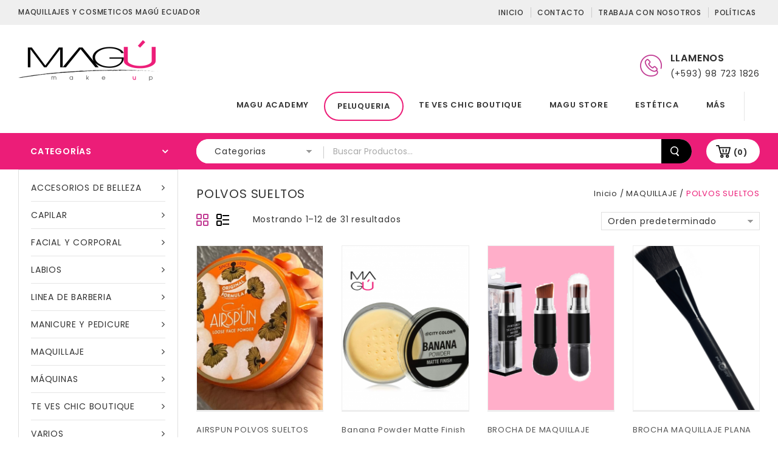

--- FILE ---
content_type: text/html; charset=UTF-8
request_url: https://www.magu.ec/product-category/maquillaje/polvos/
body_size: 25808
content:
<!DOCTYPE html>
<html lang="es" prefix="og: https://ogp.me/ns#">

<head>
<meta charset="UTF-8">
<meta name="viewport" content="width=device-width,user-scalable=no">

<link rel="profile" href="https://gmpg.org/xfn/11" />
<link rel="pingback" href="https://www.magu.ec/xmlrpc.php"/>

 	
<!--[if lt IE 9]>
		<![endif]-->
	<style>img:is([sizes="auto" i], [sizes^="auto," i]) { contain-intrinsic-size: 3000px 1500px }</style>
	
<!-- Optimización para motores de búsqueda de Rank Math -  https://rankmath.com/ -->
<title>POLVOS SUELTOS Archivos - POLVOS SUELTOS en MAGÚ ECUADOR</title>
<meta name="robots" content="follow, index, max-snippet:-1, max-video-preview:-1, max-image-preview:large"/>
<link rel="canonical" href="https://www.magu.ec/product-category/maquillaje/polvos/" />
<link rel="next" href="https://www.magu.ec/product-category/maquillaje/polvos/page/2/" />
<meta property="og:locale" content="es_ES" />
<meta property="og:type" content="article" />
<meta property="og:title" content="POLVOS SUELTOS Archivos - POLVOS SUELTOS en MAGÚ ECUADOR" />
<meta property="og:url" content="https://www.magu.ec/product-category/maquillaje/polvos/" />
<meta property="og:site_name" content="MAGÚ ECUADOR" />
<meta property="article:publisher" content="https://www.facebook.com/magumakeup/?ref=br_rs" />
<meta property="og:image" content="https://www.magu.ec/wp-content/uploads/2019/04/logo-maguFNIAL1-1024x1024.png" />
<meta property="og:image:secure_url" content="https://www.magu.ec/wp-content/uploads/2019/04/logo-maguFNIAL1-1024x1024.png" />
<meta property="og:image:width" content="895" />
<meta property="og:image:height" content="895" />
<meta property="og:image:type" content="image/png" />
<meta name="twitter:card" content="summary_large_image" />
<meta name="twitter:title" content="POLVOS SUELTOS Archivos - POLVOS SUELTOS en MAGÚ ECUADOR" />
<meta name="twitter:image" content="https://www.magu.ec/wp-content/uploads/2019/04/logo-maguFNIAL1-1024x1024.png" />
<meta name="twitter:label1" content="Productos" />
<meta name="twitter:data1" content="31" />
<script type="application/ld+json" class="rank-math-schema">{"@context":"https://schema.org","@graph":[{"@type":"Organization","@id":"https://www.magu.ec/#organization","name":"Magu MAKE UP","sameAs":["https://www.facebook.com/magumakeup/?ref=br_rs"]},{"@type":"WebSite","@id":"https://www.magu.ec/#website","url":"https://www.magu.ec","name":"Magu MAKE UP","publisher":{"@id":"https://www.magu.ec/#organization"},"inLanguage":"es"},{"@type":"CollectionPage","@id":"https://www.magu.ec/product-category/maquillaje/polvos/#webpage","url":"https://www.magu.ec/product-category/maquillaje/polvos/","name":"POLVOS SUELTOS Archivos - POLVOS SUELTOS en MAG\u00da ECUADOR","isPartOf":{"@id":"https://www.magu.ec/#website"},"inLanguage":"es"}]}</script>
<!-- /Plugin Rank Math WordPress SEO -->

<link rel='dns-prefetch' href='//fonts.googleapis.com' />
<link rel="alternate" type="application/rss+xml" title="MAGÚ ECUADOR &raquo; Feed" href="https://www.magu.ec/feed/" />
<link rel="alternate" type="application/rss+xml" title="MAGÚ ECUADOR &raquo; Feed de los comentarios" href="https://www.magu.ec/comments/feed/" />
<link rel="alternate" type="application/rss+xml" title="MAGÚ ECUADOR &raquo; POLVOS SUELTOS Categoría Feed" href="https://www.magu.ec/product-category/maquillaje/polvos/feed/" />
<link rel='stylesheet' id='shoptown_google_fonts-css' href='https://fonts.googleapis.com/css?family=Poppins%3A300%2C400%2C500%2C600%2C700&#038;ver=1.0.0#038;subset=latin%2Clatin-ext' type='text/css' media='all' />
<link rel='stylesheet' id='shoptown_isotope-css' href='https://www.magu.ec/wp-content/themes/shoptown/css/isotop-port.css?ver=6.7.4' type='text/css' media='all' />
<link rel='stylesheet' id='shoptown_custom-css' href='https://www.magu.ec/wp-content/themes/shoptown/css/megnor/custom.css?ver=6.7.4' type='text/css' media='all' />
<link rel='stylesheet' id='shoptown_owl.carousel-css' href='https://www.magu.ec/wp-content/themes/shoptown/css/megnor/owl.carousel.css?ver=6.7.4' type='text/css' media='all' />
<link rel='stylesheet' id='shoptown_owl.transitions-css' href='https://www.magu.ec/wp-content/themes/shoptown/css/megnor/owl.transitions.css?ver=6.7.4' type='text/css' media='all' />
<link rel='stylesheet' id='shoptown_shadowbox-css' href='https://www.magu.ec/wp-content/themes/shoptown/css/megnor/shadowbox.css?ver=6.7.4' type='text/css' media='all' />
<link rel='stylesheet' id='shoptown_shortcode_style-css' href='https://www.magu.ec/wp-content/themes/shoptown/css/megnor/shortcode_style.css?ver=6.7.4' type='text/css' media='all' />
<link rel='stylesheet' id='shoptown_animate_min-css' href='https://www.magu.ec/wp-content/themes/shoptown/css/megnor/animate.min.css?ver=6.7.4' type='text/css' media='all' />
<link rel='stylesheet' id='shoptown_woocommerce_css-css' href='https://www.magu.ec/wp-content/themes/shoptown/css/megnor/woocommerce.css?ver=6.7.4' type='text/css' media='all' />
<link rel='stylesheet' id='wp-block-library-css' href='https://www.magu.ec/wp-includes/css/dist/block-library/style.min.css?ver=6.7.4' type='text/css' media='all' />
<style id='rank-math-toc-block-style-inline-css' type='text/css'>
.wp-block-rank-math-toc-block nav ol{counter-reset:item}.wp-block-rank-math-toc-block nav ol li{display:block}.wp-block-rank-math-toc-block nav ol li:before{content:counters(item, ".") ". ";counter-increment:item}

</style>
<style id='rank-math-rich-snippet-style-inline-css' type='text/css'>
/*!
* Plugin:  Rank Math
* URL: https://rankmath.com/wordpress/plugin/seo-suite/
* Name:  rank-math-review-snippet.css
*/@-webkit-keyframes spin{0%{-webkit-transform:rotate(0deg)}100%{-webkit-transform:rotate(-360deg)}}@keyframes spin{0%{-webkit-transform:rotate(0deg)}100%{-webkit-transform:rotate(-360deg)}}@keyframes bounce{from{-webkit-transform:translateY(0px);transform:translateY(0px)}to{-webkit-transform:translateY(-5px);transform:translateY(-5px)}}@-webkit-keyframes bounce{from{-webkit-transform:translateY(0px);transform:translateY(0px)}to{-webkit-transform:translateY(-5px);transform:translateY(-5px)}}@-webkit-keyframes loading{0%{background-size:20% 50% ,20% 50% ,20% 50%}20%{background-size:20% 20% ,20% 50% ,20% 50%}40%{background-size:20% 100%,20% 20% ,20% 50%}60%{background-size:20% 50% ,20% 100%,20% 20%}80%{background-size:20% 50% ,20% 50% ,20% 100%}100%{background-size:20% 50% ,20% 50% ,20% 50%}}@keyframes loading{0%{background-size:20% 50% ,20% 50% ,20% 50%}20%{background-size:20% 20% ,20% 50% ,20% 50%}40%{background-size:20% 100%,20% 20% ,20% 50%}60%{background-size:20% 50% ,20% 100%,20% 20%}80%{background-size:20% 50% ,20% 50% ,20% 100%}100%{background-size:20% 50% ,20% 50% ,20% 50%}}:root{--rankmath-wp-adminbar-height: 0}#rank-math-rich-snippet-wrapper{overflow:hidden}#rank-math-rich-snippet-wrapper h5.rank-math-title{display:block;font-size:18px;line-height:1.4}#rank-math-rich-snippet-wrapper .rank-math-review-image{float:right;max-width:40%;margin-left:15px}#rank-math-rich-snippet-wrapper .rank-math-review-data{margin-bottom:15px}#rank-math-rich-snippet-wrapper .rank-math-total-wrapper{width:100%;padding:0 0 20px 0;float:left;clear:both;position:relative;-webkit-box-sizing:border-box;box-sizing:border-box}#rank-math-rich-snippet-wrapper .rank-math-total-wrapper .rank-math-total{border:0;display:block;margin:0;width:auto;float:left;text-align:left;padding:0;font-size:24px;line-height:1;font-weight:700;-webkit-box-sizing:border-box;box-sizing:border-box;overflow:hidden}#rank-math-rich-snippet-wrapper .rank-math-total-wrapper .rank-math-review-star{float:left;margin-left:15px;margin-top:5px;position:relative;z-index:99;line-height:1}#rank-math-rich-snippet-wrapper .rank-math-total-wrapper .rank-math-review-star .rank-math-review-result-wrapper{display:inline-block;white-space:nowrap;position:relative;color:#e7e7e7}#rank-math-rich-snippet-wrapper .rank-math-total-wrapper .rank-math-review-star .rank-math-review-result-wrapper .rank-math-review-result{position:absolute;top:0;left:0;overflow:hidden;white-space:nowrap;color:#ffbe01}#rank-math-rich-snippet-wrapper .rank-math-total-wrapper .rank-math-review-star .rank-math-review-result-wrapper i{font-size:18px;-webkit-text-stroke-width:1px;font-style:normal;padding:0 2px;line-height:inherit}#rank-math-rich-snippet-wrapper .rank-math-total-wrapper .rank-math-review-star .rank-math-review-result-wrapper i:before{content:"\2605"}body.rtl #rank-math-rich-snippet-wrapper .rank-math-review-image{float:left;margin-left:0;margin-right:15px}body.rtl #rank-math-rich-snippet-wrapper .rank-math-total-wrapper .rank-math-total{float:right}body.rtl #rank-math-rich-snippet-wrapper .rank-math-total-wrapper .rank-math-review-star{float:right;margin-left:0;margin-right:15px}body.rtl #rank-math-rich-snippet-wrapper .rank-math-total-wrapper .rank-math-review-star .rank-math-review-result{left:auto;right:0}@media screen and (max-width: 480px){#rank-math-rich-snippet-wrapper .rank-math-review-image{display:block;max-width:100%;width:100%;text-align:center;margin-right:0}#rank-math-rich-snippet-wrapper .rank-math-review-data{clear:both}}.clear{clear:both}

</style>
<style id='classic-theme-styles-inline-css' type='text/css'>
/*! This file is auto-generated */
.wp-block-button__link{color:#fff;background-color:#32373c;border-radius:9999px;box-shadow:none;text-decoration:none;padding:calc(.667em + 2px) calc(1.333em + 2px);font-size:1.125em}.wp-block-file__button{background:#32373c;color:#fff;text-decoration:none}
</style>
<style id='global-styles-inline-css' type='text/css'>
:root{--wp--preset--aspect-ratio--square: 1;--wp--preset--aspect-ratio--4-3: 4/3;--wp--preset--aspect-ratio--3-4: 3/4;--wp--preset--aspect-ratio--3-2: 3/2;--wp--preset--aspect-ratio--2-3: 2/3;--wp--preset--aspect-ratio--16-9: 16/9;--wp--preset--aspect-ratio--9-16: 9/16;--wp--preset--color--black: #000000;--wp--preset--color--cyan-bluish-gray: #abb8c3;--wp--preset--color--white: #ffffff;--wp--preset--color--pale-pink: #f78da7;--wp--preset--color--vivid-red: #cf2e2e;--wp--preset--color--luminous-vivid-orange: #ff6900;--wp--preset--color--luminous-vivid-amber: #fcb900;--wp--preset--color--light-green-cyan: #7bdcb5;--wp--preset--color--vivid-green-cyan: #00d084;--wp--preset--color--pale-cyan-blue: #8ed1fc;--wp--preset--color--vivid-cyan-blue: #0693e3;--wp--preset--color--vivid-purple: #9b51e0;--wp--preset--gradient--vivid-cyan-blue-to-vivid-purple: linear-gradient(135deg,rgba(6,147,227,1) 0%,rgb(155,81,224) 100%);--wp--preset--gradient--light-green-cyan-to-vivid-green-cyan: linear-gradient(135deg,rgb(122,220,180) 0%,rgb(0,208,130) 100%);--wp--preset--gradient--luminous-vivid-amber-to-luminous-vivid-orange: linear-gradient(135deg,rgba(252,185,0,1) 0%,rgba(255,105,0,1) 100%);--wp--preset--gradient--luminous-vivid-orange-to-vivid-red: linear-gradient(135deg,rgba(255,105,0,1) 0%,rgb(207,46,46) 100%);--wp--preset--gradient--very-light-gray-to-cyan-bluish-gray: linear-gradient(135deg,rgb(238,238,238) 0%,rgb(169,184,195) 100%);--wp--preset--gradient--cool-to-warm-spectrum: linear-gradient(135deg,rgb(74,234,220) 0%,rgb(151,120,209) 20%,rgb(207,42,186) 40%,rgb(238,44,130) 60%,rgb(251,105,98) 80%,rgb(254,248,76) 100%);--wp--preset--gradient--blush-light-purple: linear-gradient(135deg,rgb(255,206,236) 0%,rgb(152,150,240) 100%);--wp--preset--gradient--blush-bordeaux: linear-gradient(135deg,rgb(254,205,165) 0%,rgb(254,45,45) 50%,rgb(107,0,62) 100%);--wp--preset--gradient--luminous-dusk: linear-gradient(135deg,rgb(255,203,112) 0%,rgb(199,81,192) 50%,rgb(65,88,208) 100%);--wp--preset--gradient--pale-ocean: linear-gradient(135deg,rgb(255,245,203) 0%,rgb(182,227,212) 50%,rgb(51,167,181) 100%);--wp--preset--gradient--electric-grass: linear-gradient(135deg,rgb(202,248,128) 0%,rgb(113,206,126) 100%);--wp--preset--gradient--midnight: linear-gradient(135deg,rgb(2,3,129) 0%,rgb(40,116,252) 100%);--wp--preset--font-size--small: 13px;--wp--preset--font-size--medium: 20px;--wp--preset--font-size--large: 36px;--wp--preset--font-size--x-large: 42px;--wp--preset--font-family--inter: "Inter", sans-serif;--wp--preset--font-family--cardo: Cardo;--wp--preset--spacing--20: 0.44rem;--wp--preset--spacing--30: 0.67rem;--wp--preset--spacing--40: 1rem;--wp--preset--spacing--50: 1.5rem;--wp--preset--spacing--60: 2.25rem;--wp--preset--spacing--70: 3.38rem;--wp--preset--spacing--80: 5.06rem;--wp--preset--shadow--natural: 6px 6px 9px rgba(0, 0, 0, 0.2);--wp--preset--shadow--deep: 12px 12px 50px rgba(0, 0, 0, 0.4);--wp--preset--shadow--sharp: 6px 6px 0px rgba(0, 0, 0, 0.2);--wp--preset--shadow--outlined: 6px 6px 0px -3px rgba(255, 255, 255, 1), 6px 6px rgba(0, 0, 0, 1);--wp--preset--shadow--crisp: 6px 6px 0px rgba(0, 0, 0, 1);}:where(.is-layout-flex){gap: 0.5em;}:where(.is-layout-grid){gap: 0.5em;}body .is-layout-flex{display: flex;}.is-layout-flex{flex-wrap: wrap;align-items: center;}.is-layout-flex > :is(*, div){margin: 0;}body .is-layout-grid{display: grid;}.is-layout-grid > :is(*, div){margin: 0;}:where(.wp-block-columns.is-layout-flex){gap: 2em;}:where(.wp-block-columns.is-layout-grid){gap: 2em;}:where(.wp-block-post-template.is-layout-flex){gap: 1.25em;}:where(.wp-block-post-template.is-layout-grid){gap: 1.25em;}.has-black-color{color: var(--wp--preset--color--black) !important;}.has-cyan-bluish-gray-color{color: var(--wp--preset--color--cyan-bluish-gray) !important;}.has-white-color{color: var(--wp--preset--color--white) !important;}.has-pale-pink-color{color: var(--wp--preset--color--pale-pink) !important;}.has-vivid-red-color{color: var(--wp--preset--color--vivid-red) !important;}.has-luminous-vivid-orange-color{color: var(--wp--preset--color--luminous-vivid-orange) !important;}.has-luminous-vivid-amber-color{color: var(--wp--preset--color--luminous-vivid-amber) !important;}.has-light-green-cyan-color{color: var(--wp--preset--color--light-green-cyan) !important;}.has-vivid-green-cyan-color{color: var(--wp--preset--color--vivid-green-cyan) !important;}.has-pale-cyan-blue-color{color: var(--wp--preset--color--pale-cyan-blue) !important;}.has-vivid-cyan-blue-color{color: var(--wp--preset--color--vivid-cyan-blue) !important;}.has-vivid-purple-color{color: var(--wp--preset--color--vivid-purple) !important;}.has-black-background-color{background-color: var(--wp--preset--color--black) !important;}.has-cyan-bluish-gray-background-color{background-color: var(--wp--preset--color--cyan-bluish-gray) !important;}.has-white-background-color{background-color: var(--wp--preset--color--white) !important;}.has-pale-pink-background-color{background-color: var(--wp--preset--color--pale-pink) !important;}.has-vivid-red-background-color{background-color: var(--wp--preset--color--vivid-red) !important;}.has-luminous-vivid-orange-background-color{background-color: var(--wp--preset--color--luminous-vivid-orange) !important;}.has-luminous-vivid-amber-background-color{background-color: var(--wp--preset--color--luminous-vivid-amber) !important;}.has-light-green-cyan-background-color{background-color: var(--wp--preset--color--light-green-cyan) !important;}.has-vivid-green-cyan-background-color{background-color: var(--wp--preset--color--vivid-green-cyan) !important;}.has-pale-cyan-blue-background-color{background-color: var(--wp--preset--color--pale-cyan-blue) !important;}.has-vivid-cyan-blue-background-color{background-color: var(--wp--preset--color--vivid-cyan-blue) !important;}.has-vivid-purple-background-color{background-color: var(--wp--preset--color--vivid-purple) !important;}.has-black-border-color{border-color: var(--wp--preset--color--black) !important;}.has-cyan-bluish-gray-border-color{border-color: var(--wp--preset--color--cyan-bluish-gray) !important;}.has-white-border-color{border-color: var(--wp--preset--color--white) !important;}.has-pale-pink-border-color{border-color: var(--wp--preset--color--pale-pink) !important;}.has-vivid-red-border-color{border-color: var(--wp--preset--color--vivid-red) !important;}.has-luminous-vivid-orange-border-color{border-color: var(--wp--preset--color--luminous-vivid-orange) !important;}.has-luminous-vivid-amber-border-color{border-color: var(--wp--preset--color--luminous-vivid-amber) !important;}.has-light-green-cyan-border-color{border-color: var(--wp--preset--color--light-green-cyan) !important;}.has-vivid-green-cyan-border-color{border-color: var(--wp--preset--color--vivid-green-cyan) !important;}.has-pale-cyan-blue-border-color{border-color: var(--wp--preset--color--pale-cyan-blue) !important;}.has-vivid-cyan-blue-border-color{border-color: var(--wp--preset--color--vivid-cyan-blue) !important;}.has-vivid-purple-border-color{border-color: var(--wp--preset--color--vivid-purple) !important;}.has-vivid-cyan-blue-to-vivid-purple-gradient-background{background: var(--wp--preset--gradient--vivid-cyan-blue-to-vivid-purple) !important;}.has-light-green-cyan-to-vivid-green-cyan-gradient-background{background: var(--wp--preset--gradient--light-green-cyan-to-vivid-green-cyan) !important;}.has-luminous-vivid-amber-to-luminous-vivid-orange-gradient-background{background: var(--wp--preset--gradient--luminous-vivid-amber-to-luminous-vivid-orange) !important;}.has-luminous-vivid-orange-to-vivid-red-gradient-background{background: var(--wp--preset--gradient--luminous-vivid-orange-to-vivid-red) !important;}.has-very-light-gray-to-cyan-bluish-gray-gradient-background{background: var(--wp--preset--gradient--very-light-gray-to-cyan-bluish-gray) !important;}.has-cool-to-warm-spectrum-gradient-background{background: var(--wp--preset--gradient--cool-to-warm-spectrum) !important;}.has-blush-light-purple-gradient-background{background: var(--wp--preset--gradient--blush-light-purple) !important;}.has-blush-bordeaux-gradient-background{background: var(--wp--preset--gradient--blush-bordeaux) !important;}.has-luminous-dusk-gradient-background{background: var(--wp--preset--gradient--luminous-dusk) !important;}.has-pale-ocean-gradient-background{background: var(--wp--preset--gradient--pale-ocean) !important;}.has-electric-grass-gradient-background{background: var(--wp--preset--gradient--electric-grass) !important;}.has-midnight-gradient-background{background: var(--wp--preset--gradient--midnight) !important;}.has-small-font-size{font-size: var(--wp--preset--font-size--small) !important;}.has-medium-font-size{font-size: var(--wp--preset--font-size--medium) !important;}.has-large-font-size{font-size: var(--wp--preset--font-size--large) !important;}.has-x-large-font-size{font-size: var(--wp--preset--font-size--x-large) !important;}
:where(.wp-block-post-template.is-layout-flex){gap: 1.25em;}:where(.wp-block-post-template.is-layout-grid){gap: 1.25em;}
:where(.wp-block-columns.is-layout-flex){gap: 2em;}:where(.wp-block-columns.is-layout-grid){gap: 2em;}
:root :where(.wp-block-pullquote){font-size: 1.5em;line-height: 1.6;}
</style>
<link rel='stylesheet' id='contact-form-7-css' href='https://www.magu.ec/wp-content/plugins/contact-form-7/includes/css/styles.css?ver=6.0.3' type='text/css' media='all' />
<link rel='stylesheet' id='apm-styles-css' href='https://www.magu.ec/wp-content/plugins/woocommerce-accepted-payment-methods/assets/css/style.css?ver=6.7.4' type='text/css' media='all' />
<style id='woocommerce-inline-inline-css' type='text/css'>
.woocommerce form .form-row .required { visibility: visible; }
</style>
<link rel='stylesheet' id='woo-variation-swatches-css' href='https://www.magu.ec/wp-content/plugins/woo-variation-swatches/assets/css/frontend.min.css?ver=1734901047' type='text/css' media='all' />
<style id='woo-variation-swatches-inline-css' type='text/css'>
:root {
--wvs-tick:url("data:image/svg+xml;utf8,%3Csvg filter='drop-shadow(0px 0px 2px rgb(0 0 0 / .8))' xmlns='http://www.w3.org/2000/svg'  viewBox='0 0 30 30'%3E%3Cpath fill='none' stroke='%23ffffff' stroke-linecap='round' stroke-linejoin='round' stroke-width='4' d='M4 16L11 23 27 7'/%3E%3C/svg%3E");

--wvs-cross:url("data:image/svg+xml;utf8,%3Csvg filter='drop-shadow(0px 0px 5px rgb(255 255 255 / .6))' xmlns='http://www.w3.org/2000/svg' width='72px' height='72px' viewBox='0 0 24 24'%3E%3Cpath fill='none' stroke='%23ff0000' stroke-linecap='round' stroke-width='0.6' d='M5 5L19 19M19 5L5 19'/%3E%3C/svg%3E");
--wvs-single-product-item-width:30px;
--wvs-single-product-item-height:30px;
--wvs-single-product-item-font-size:16px}
</style>
<link rel='stylesheet' id='jquery-colorbox-css' href='https://www.magu.ec/wp-content/plugins/yith-woocommerce-compare/assets/css/colorbox.css?ver=1.4.21' type='text/css' media='all' />
<link rel='stylesheet' id='yith-quick-view-css' href='https://www.magu.ec/wp-content/plugins/yith-woocommerce-quick-view/assets/css/yith-quick-view.css?ver=2.1.0' type='text/css' media='all' />
<style id='yith-quick-view-inline-css' type='text/css'>

				#yith-quick-view-modal .yith-quick-view-overlay{background:rgba( 0, 0, 0, 0.8)}
				#yith-quick-view-modal .yith-wcqv-main{background:#ffffff;}
				#yith-quick-view-close{color:#cdcdcd;}
				#yith-quick-view-close:hover{color:#ff0000;}
</style>
<link rel='stylesheet' id='brands-styles-css' href='https://www.magu.ec/wp-content/plugins/woocommerce/assets/css/brands.css?ver=9.6.3' type='text/css' media='all' />
<link rel='stylesheet' id='shoptown-child-style-css' href='https://www.magu.ec/wp-content/themes/shoptown/style.css?ver=6.7.4' type='text/css' media='all' />
<link rel='stylesheet' id='shoptown-fonts-css' href='//fonts.googleapis.com/css?family=Source+Sans+Pro%3A300%2C400%2C700%2C300italic%2C400italic%2C700italic%7CBitter%3A400%2C700&#038;subset=latin%2Clatin-ext' type='text/css' media='all' />
<link rel='stylesheet' id='shoptown-font-awesome-css' href='https://www.magu.ec/wp-content/themes/shoptown/fonts/css/font-awesome.css?ver=4.6.3' type='text/css' media='all' />
<link rel='stylesheet' id='shoptown-style-css' href='https://www.magu.ec/wp-content/themes/shoptown_cosmetic/style.css?ver=1.0' type='text/css' media='all' />
<link rel='stylesheet' id='grid-list-layout-css' href='https://www.magu.ec/wp-content/plugins/woocommerce-grid-list-toggle/assets/css/style.css?ver=6.7.4' type='text/css' media='all' />
<link rel='stylesheet' id='grid-list-button-css' href='https://www.magu.ec/wp-content/plugins/woocommerce-grid-list-toggle/assets/css/button.css?ver=6.7.4' type='text/css' media='all' />
<link rel='stylesheet' id='dashicons-css' href='https://www.magu.ec/wp-includes/css/dashicons.min.css?ver=6.7.4' type='text/css' media='all' />
<style id='dashicons-inline-css' type='text/css'>
[data-font="Dashicons"]:before {font-family: 'Dashicons' !important;content: attr(data-icon) !important;speak: none !important;font-weight: normal !important;font-variant: normal !important;text-transform: none !important;line-height: 1 !important;font-style: normal !important;-webkit-font-smoothing: antialiased !important;-moz-osx-font-smoothing: grayscale !important;}
</style>
<script type="text/javascript" src="https://www.magu.ec/wp-includes/js/jquery/jquery.min.js?ver=3.7.1" id="jquery-core-js"></script>
<script type="text/javascript" src="https://www.magu.ec/wp-includes/js/jquery/jquery-migrate.min.js?ver=3.4.1" id="jquery-migrate-js"></script>
<script type="text/javascript" src="https://www.magu.ec/wp-content/plugins/woocommerce/assets/js/jquery-blockui/jquery.blockUI.min.js?ver=2.7.0-wc.9.6.3" id="jquery-blockui-js" data-wp-strategy="defer"></script>
<script type="text/javascript" id="wc-add-to-cart-js-extra">
/* <![CDATA[ */
var wc_add_to_cart_params = {"ajax_url":"\/wp-admin\/admin-ajax.php","wc_ajax_url":"\/?wc-ajax=%%endpoint%%","i18n_view_cart":"Ver carrito","cart_url":"https:\/\/www.magu.ec\/carrito\/","is_cart":"","cart_redirect_after_add":"no"};
/* ]]> */
</script>
<script type="text/javascript" src="https://www.magu.ec/wp-content/plugins/woocommerce/assets/js/frontend/add-to-cart.min.js?ver=9.6.3" id="wc-add-to-cart-js" defer="defer" data-wp-strategy="defer"></script>
<script type="text/javascript" src="https://www.magu.ec/wp-content/plugins/woocommerce/assets/js/js-cookie/js.cookie.min.js?ver=2.1.4-wc.9.6.3" id="js-cookie-js" defer="defer" data-wp-strategy="defer"></script>
<script type="text/javascript" id="woocommerce-js-extra">
/* <![CDATA[ */
var woocommerce_params = {"ajax_url":"\/wp-admin\/admin-ajax.php","wc_ajax_url":"\/?wc-ajax=%%endpoint%%"};
/* ]]> */
</script>
<script type="text/javascript" src="https://www.magu.ec/wp-content/plugins/woocommerce/assets/js/frontend/woocommerce.min.js?ver=9.6.3" id="woocommerce-js" defer="defer" data-wp-strategy="defer"></script>
<script type="text/javascript" src="https://www.magu.ec/wp-content/themes/shoptown/js/megnor/jquery.jqtransform.js?ver=6.7.4" id="shoptown_jqtransform-js"></script>
<script type="text/javascript" src="https://www.magu.ec/wp-content/themes/shoptown/js/megnor/jquery.jqtransform.script.js?ver=6.7.4" id="shoptown_jqtransform_script-js"></script>
<script type="text/javascript" src="https://www.magu.ec/wp-content/themes/shoptown/js/megnor/jquery.custom.min.js?ver=6.7.4" id="shoptown_custom_script-js"></script>
<script type="text/javascript" src="https://www.magu.ec/wp-content/themes/shoptown/js/jquery.isotope.min.js?ver=6.7.4" id="shoptown_isotope-js"></script>
<script type="text/javascript" src="https://www.magu.ec/wp-content/themes/shoptown/js/megnor/megnor.min.js?ver=6.7.4" id="shoptown_megnor-js"></script>
<script type="text/javascript" src="https://www.magu.ec/wp-content/themes/shoptown/js/megnor/carousel.min.js?ver=6.7.4" id="shoptown_carousel-js"></script>
<script type="text/javascript" src="https://www.magu.ec/wp-content/themes/shoptown/js/megnor/jquery.easypiechart.min.js?ver=6.7.4" id="shoptown_easypiechart-js"></script>
<script type="text/javascript" src="https://www.magu.ec/wp-content/themes/shoptown/js/megnor/custom.js?ver=6.7.4" id="shoptown_custom-js"></script>
<script type="text/javascript" src="https://www.magu.ec/wp-content/themes/shoptown/js/megnor/owl.carousel.min.js?ver=6.7.4" id="shoptown_owlcarousel-js"></script>
<script type="text/javascript" src="https://www.magu.ec/wp-content/themes/shoptown/js/megnor/jquery.formalize.min.js?ver=6.7.4" id="shoptown_formalize-js"></script>
<script type="text/javascript" src="https://www.magu.ec/wp-content/themes/shoptown/js/megnor/respond.min.js?ver=6.7.4" id="shoptown_respond-js"></script>
<script type="text/javascript" src="https://www.magu.ec/wp-content/themes/shoptown/js/megnor/jquery.validate.js?ver=6.7.4" id="shoptown_validate-js"></script>
<script type="text/javascript" src="https://www.magu.ec/wp-content/themes/shoptown/js/megnor/shadowbox.js?ver=6.7.4" id="shoptown_shadowbox-js"></script>
<script type="text/javascript" src="https://www.magu.ec/wp-content/themes/shoptown/js/megnor/waypoints.min.js?ver=6.7.4" id="shoptown_waypoints-js"></script>
<script type="text/javascript" src="https://www.magu.ec/wp-content/themes/shoptown/js/megnor/jquery.megamenu.js?ver=6.7.4" id="shoptown_megamenu-js"></script>
<script type="text/javascript" src="https://www.magu.ec/wp-content/themes/shoptown/js/megnor/easyResponsiveTabs.js?ver=6.7.4" id="shoptown_easyResponsiveTabs-js"></script>
<script type="text/javascript" src="https://www.magu.ec/wp-content/themes/shoptown/js/megnor/jquery.treeview.js?ver=6.7.4" id="shoptown_shoptown_jtree_min-js"></script>
<script type="text/javascript" src="https://www.magu.ec/wp-content/themes/shoptown/js/megnor/jquery.jscroll.min.js?ver=6.7.4" id="shoptown_scroll-min-js"></script>
<script type="text/javascript" src="https://www.magu.ec/wp-content/themes/shoptown/js/megnor/parallex.js?ver=6.7.4" id="shoptown_parallex-js"></script>
<script type="text/javascript" src="https://www.magu.ec/wp-content/themes/shoptown/js/megnor/countUp.js?ver=6.7.4" id="shoptown_countUp-js"></script>
<script type="text/javascript" src="https://www.magu.ec/wp-content/themes/shoptown/js/megnor/doubletaptogo.js?ver=6.7.4" id="shoptown_doubletaptogo-js"></script>
<script type="text/javascript" src="https://www.magu.ec/wp-content/themes/shoptown/js/html5.js?ver=6.7.4" id="shoptown_html5-js"></script>
<script type="text/javascript" src="https://www.magu.ec/wp-content/plugins/woocommerce-grid-list-toggle/assets/js/jquery.cookie.min.js?ver=6.7.4" id="cookie-js"></script>
<script type="text/javascript" src="https://www.magu.ec/wp-content/plugins/woocommerce-grid-list-toggle/assets/js/jquery.gridlistview.min.js?ver=6.7.4" id="grid-list-scripts-js"></script>
<link rel="https://api.w.org/" href="https://www.magu.ec/wp-json/" /><link rel="alternate" title="JSON" type="application/json" href="https://www.magu.ec/wp-json/wp/v2/product_cat/321" /><link rel="EditURI" type="application/rsd+xml" title="RSD" href="https://www.magu.ec/xmlrpc.php?rsd" />
<meta name="generator" content="WordPress 6.7.4" />
<meta name="generator" content="/home/maguec/public_html/wp-content/themes/shoptown/style.css - " />		<link href='https://fonts.googleapis.com/css?family=Poppins' rel='stylesheet' type='text/css' />
	<style type="text/css">
		h1 {	
		font-family:'Poppins', Arial, Helvetica, sans-serif;
	}	
			h1 {	
		color:#333333;	
	}	
			h2 {	
		font-family:'Poppins', Arial, Helvetica, sans-serif;
	}	
			h2 {	
		color:#333333;	
	}	
			h3 {	
		font-family:'Poppins', Arial, Helvetica, sans-serif;
	}	
			h3 { color:#333333;}
			h4 {	
		font-family:'Poppins', Arial, Helvetica, sans-serif;
	}	
		
		h4 {	
		color:#333333;	
	}	
			h5 {	
		font-family:'Poppins', Arial, Helvetica, sans-serif;
	}	
			h5 {	
		color:#333333;	
	}	
			h6 {	
		font-family:'Poppins', Arial, Helvetica, sans-serif;
	}	
		
		h6 {	
		color:#333333;	
	}	
			.home-service h3.widget-title {	
		font-family:'Poppins', Arial, Helvetica, sans-serif;
	}	
		
	
	a {
		color:#333333;
	}
	a:hover {
		color:#EC1D78;
	}
	.footer a, .site-footer a, .site-footer{
		color:#333333; 
	}
	.footer a:hover, .footer .footer-links li a:hover, .site-footer a:hover{
		color:#EC1D78;		 
	}
		h3 {	
		font-family:'Poppins', Arial, Helvetica, sans-serif;	
	}	
		
		.site-footer {	
		font-family:'Poppins', Arial, Helvetica, sans-serif;	
	}	
		
	.site-footer {
		background-color:#FFFFFF ;
	}
	.navbar, .navbar-mobile {
		background-color:# ;
	}
	body {
		background-color:#FFFFFF ;
				background-image: url("https://www.magu.ec/wp-content/themes/shoptown/images/megnor/colorpicker/pattern/body-bg.png");
		background-position:top left ;
		background-repeat:repeat;
		background-attachment:scroll;
					
		color:#333333;
	} 
	
	.topbar-outer{background:rgba(239,239,239,1)}
	.topbar-main,.site-welcome-message span{ color:#333333; }
	.topbar-main a,.header-menu-links li a,.header_logout a{ color:#333333; }
	.topbar-main a:hover,.header-menu-links li a:hover,.header_logout a:hover{ color:#EC1D78; }
	
	.navigation-bar{background-color:rgba(236,29,120,1)}
	.mega-menu ul li a,.mobile-menu ul li a{color:#333333; }
	.mega-menu ul li a:hover,.mobile-menu ul li a:hover,.mega-menu .current_page_item > a,.mobile-menu .current_page_item > a{color:#EC1D78; }
		
	.site-header {
		background-color:rgba(255,255,255,1);
			} 
		body {	
		font-family: 'Poppins', Arial, Helvetica, sans-serif;	
	}


.widget button, .widget input[type="button"], 
.widget input[type="reset"], .widget input[type="submit"], 
a.button, button, .contributor-posts-link, input[type="button"], 
input[type="reset"], input[type="submit"], .button_content_inner a,
.woocommerce #content input.button, .woocommerce #respond input#submit, 
.woocommerce a.button, .woocommerce button.button, .woocommerce input.button, 
.woocommerce-page #content input.button, .woocommerce-page #respond input#submit, 
.woocommerce-page a.button, .woocommerce-page button.button,#primary .entry-summary .single_add_to_cart_button:hover,.woocommerce .wc-proceed-to-checkout .checkout-button:hover{
	background-color:rgba(236,236,236,0.1);
	color:#333333;
}

.widget input[type="button"]:hover,.widget input[type="button"]:focus,.widget input[type="reset"]:hover,.widget input[type="reset"]:focus,.widget input[type="submit"]:hover,.widget input[type="submit"]:focus,a.button:hover,a.button:focus,button:hover,button:focus,.contributor-posts-link:hover,input[type="button"]:hover,input[type="button"]:focus,input[type="reset"]:hover,input[type="reset"]:focus,input[type="submit"]:hover,input[type="submit"]:focus,.calloutarea_button a.button:hover,.calloutarea_button a.button:focus,.button_content_inner a:hover,.button_content_inner a:focus,.woocommerce #content input.button:hover, .woocommerce #respond input#submit:hover, .woocommerce a.button:hover, .woocommerce button.button:hover, .woocommerce input.button:hover, .woocommerce-page #content input.button:hover, .woocommerce-page #respond input#submit:hover, .woocommerce-page a.button:hover, .woocommerce-page button.button:hover, .woocommerce-page input.button:hover,.woocommerce #content input.button.disabled,.woocommerce #content input.button:disabled,.woocommerce #respond input#submit.disabled,.woocommerce #respond input#submit:disabled,.woocommerce a.button.disabled,.woocommerce a.button:disabled,.woocommerce button.button.disabled,.woocommerce button.button:disabled,.woocommerce input.button.disabled,.woocommerce input.button:disabled,.woocommerce-page #content input.button.disabled,.woocommerce-page #content input.button:disabled,.woocommerce-page #respond input#submit.disabled,.woocommerce-page #respond input#submit:disabled,.woocommerce-page a.button.disabled,.woocommerce-page a.button:disabled,.woocommerce-page button.button.disabled,.woocommerce-page button.button:disabled,.woocommerce-page input.button.disabled,.woocommerce-page input.button:disabled,.woocommerce #content table.cart .checkout-button:hover,#primary .entry-summary .single_add_to_cart_button,.woocommerce .wc-proceed-to-checkout .checkout-button{
		background-color:rgba(236,29,120,1);
		color:#FFFFFF;
	}	

			
</style>
	<noscript><style>.woocommerce-product-gallery{ opacity: 1 !important; }</style></noscript>
				<script  type="text/javascript">
				!function(f,b,e,v,n,t,s){if(f.fbq)return;n=f.fbq=function(){n.callMethod?
					n.callMethod.apply(n,arguments):n.queue.push(arguments)};if(!f._fbq)f._fbq=n;
					n.push=n;n.loaded=!0;n.version='2.0';n.queue=[];t=b.createElement(e);t.async=!0;
					t.src=v;s=b.getElementsByTagName(e)[0];s.parentNode.insertBefore(t,s)}(window,
					document,'script','https://connect.facebook.net/en_US/fbevents.js');
			</script>
			<!-- WooCommerce Facebook Integration Begin -->
			<script  type="text/javascript">

				fbq('init', '193212861798748', {}, {
    "agent": "woocommerce-9.6.3-3.3.2"
});

				fbq( 'track', 'PageView', {
    "source": "woocommerce",
    "version": "9.6.3",
    "pluginVersion": "3.3.2"
} );

				document.addEventListener( 'DOMContentLoaded', function() {
					// Insert placeholder for events injected when a product is added to the cart through AJAX.
					document.body.insertAdjacentHTML( 'beforeend', '<div class=\"wc-facebook-pixel-event-placeholder\"></div>' );
				}, false );

			</script>
			<!-- WooCommerce Facebook Integration End -->
			<meta name="generator" content="Powered by Slider Revolution 6.6.20 - responsive, Mobile-Friendly Slider Plugin for WordPress with comfortable drag and drop interface." />
<style></style><style class='wp-fonts-local' type='text/css'>
@font-face{font-family:Inter;font-style:normal;font-weight:300 900;font-display:fallback;src:url('https://www.magu.ec/wp-content/plugins/woocommerce/assets/fonts/Inter-VariableFont_slnt,wght.woff2') format('woff2');font-stretch:normal;}
@font-face{font-family:Cardo;font-style:normal;font-weight:400;font-display:fallback;src:url('https://www.magu.ec/wp-content/plugins/woocommerce/assets/fonts/cardo_normal_400.woff2') format('woff2');}
</style>
<link rel="icon" href="https://www.magu.ec/wp-content/uploads/2019/04/cropped-logo-maguFNIAL1-32x32.png" sizes="32x32" />
<link rel="icon" href="https://www.magu.ec/wp-content/uploads/2019/04/cropped-logo-maguFNIAL1-192x192.png" sizes="192x192" />
<link rel="apple-touch-icon" href="https://www.magu.ec/wp-content/uploads/2019/04/cropped-logo-maguFNIAL1-180x180.png" />
<meta name="msapplication-TileImage" content="https://www.magu.ec/wp-content/uploads/2019/04/cropped-logo-maguFNIAL1-270x270.png" />
<script>function setREVStartSize(e){
			//window.requestAnimationFrame(function() {
				window.RSIW = window.RSIW===undefined ? window.innerWidth : window.RSIW;
				window.RSIH = window.RSIH===undefined ? window.innerHeight : window.RSIH;
				try {
					var pw = document.getElementById(e.c).parentNode.offsetWidth,
						newh;
					pw = pw===0 || isNaN(pw) || (e.l=="fullwidth" || e.layout=="fullwidth") ? window.RSIW : pw;
					e.tabw = e.tabw===undefined ? 0 : parseInt(e.tabw);
					e.thumbw = e.thumbw===undefined ? 0 : parseInt(e.thumbw);
					e.tabh = e.tabh===undefined ? 0 : parseInt(e.tabh);
					e.thumbh = e.thumbh===undefined ? 0 : parseInt(e.thumbh);
					e.tabhide = e.tabhide===undefined ? 0 : parseInt(e.tabhide);
					e.thumbhide = e.thumbhide===undefined ? 0 : parseInt(e.thumbhide);
					e.mh = e.mh===undefined || e.mh=="" || e.mh==="auto" ? 0 : parseInt(e.mh,0);
					if(e.layout==="fullscreen" || e.l==="fullscreen")
						newh = Math.max(e.mh,window.RSIH);
					else{
						e.gw = Array.isArray(e.gw) ? e.gw : [e.gw];
						for (var i in e.rl) if (e.gw[i]===undefined || e.gw[i]===0) e.gw[i] = e.gw[i-1];
						e.gh = e.el===undefined || e.el==="" || (Array.isArray(e.el) && e.el.length==0)? e.gh : e.el;
						e.gh = Array.isArray(e.gh) ? e.gh : [e.gh];
						for (var i in e.rl) if (e.gh[i]===undefined || e.gh[i]===0) e.gh[i] = e.gh[i-1];
											
						var nl = new Array(e.rl.length),
							ix = 0,
							sl;
						e.tabw = e.tabhide>=pw ? 0 : e.tabw;
						e.thumbw = e.thumbhide>=pw ? 0 : e.thumbw;
						e.tabh = e.tabhide>=pw ? 0 : e.tabh;
						e.thumbh = e.thumbhide>=pw ? 0 : e.thumbh;
						for (var i in e.rl) nl[i] = e.rl[i]<window.RSIW ? 0 : e.rl[i];
						sl = nl[0];
						for (var i in nl) if (sl>nl[i] && nl[i]>0) { sl = nl[i]; ix=i;}
						var m = pw>(e.gw[ix]+e.tabw+e.thumbw) ? 1 : (pw-(e.tabw+e.thumbw)) / (e.gw[ix]);
						newh =  (e.gh[ix] * m) + (e.tabh + e.thumbh);
					}
					var el = document.getElementById(e.c);
					if (el!==null && el) el.style.height = newh+"px";
					el = document.getElementById(e.c+"_wrapper");
					if (el!==null && el) {
						el.style.height = newh+"px";
						el.style.display = "block";
					}
				} catch(e){
					console.log("Failure at Presize of Slider:" + e)
				}
			//});
		  };</script>
		<style type="text/css" id="wp-custom-css">
			.woocommerce span.onsale, .woocommerce-page span.onsale {
	right: -25px;
}
.home .box-category-heading, .box-category-heading {
    background-color: #EC1D78;
}
.sidebanner {
    float: left;
    width: 18.6%;
}
footertop{
	   background-color: #EC1D78;
}
		</style>
		 
	<!-- Global site tag (gtag.js) - Google Analytics -->
<script async src="https://www.googletagmanager.com/gtag/js?id=UA-238930-91"></script>
<script>
  window.dataLayer = window.dataLayer || [];
  function gtag(){dataLayer.push(arguments);}
  gtag('js', new Date());
  gtag('config', 'UA-238930-91');
  gtag('config', 'AW-696957759');
</script>

		
</head>
<body class="archive tax-product_cat term-polvos term-321 theme-shoptown woocommerce woocommerce-page woocommerce-no-js woo-variation-swatches wvs-behavior-blur wvs-theme-shoptown_cosmetic wvs-show-label wvs-tooltip group-blog masthead-fixed list-view shop-left-sidebar">


<div id="page" class="hfeed site">

<!-- Header -->
		
<header id="masthead" class="site-header  header left-sidebar">
	    <div class="topbar-outer">
    	<div class="topbar-main theme-container">													
												<span class="site-welcome-message"><span>Maquillajes y cosmeticos&nbsp;MAGÚ ECUADOR</span></span>
										<div class="topbar-link">
						<span class="topbar-link-toggle"></span>
					 <div class="topbar-link-wrapper">
						    
						<div class="header-menu-links">						
								<ul id="menu-menu-top" class="header-menu"><li id="menu-item-19134" class="menu-item menu-item-type-post_type menu-item-object-page menu-item-home menu-item-19134"><a href="https://www.magu.ec/">Inicio</a></li>
<li id="menu-item-19135" class="menu-item menu-item-type-post_type menu-item-object-page menu-item-19135"><a href="https://www.magu.ec/contacto/">Contacto</a></li>
<li id="menu-item-19137" class="menu-item menu-item-type-post_type menu-item-object-page menu-item-19137"><a href="https://www.magu.ec/trabaja-con-nosotros/">Trabaja con nosotros</a></li>
<li id="menu-item-19136" class="menu-item menu-item-type-post_type menu-item-object-page menu-item-19136"><a href="https://www.magu.ec/politicas/">Políticas</a></li>
</ul>						</div>
						 				
						</div>
					</div>
   		</div>
	</div>
  		
  <div class="site-header-main">
  <div class="theme-container">
    <div class="header-main">				
		<div class="header-left">
			<div class="header-logo">
							<a href="https://www.magu.ec/" title="MAGÚ ECUADOR" rel="home">
				<img alt="Magu" src="https://www.magu.ec/wp-content/uploads/2018/11/LOGO-MAGU-1-e1542385178264.png" />				</a>
									</div>
			
			<div class="header-mob-logo">
							<a href="https://www.magu.ec/" title="MAGÚ ECUADOR" rel="home">
				<img alt="Magu" src="https://www.magu.ec/wp-content/uploads/2018/11/LOGO-MAGU-1-e1542385178264.png" />				</a>
									</div>
		</div><!-- End header_center -->
		
      			<div class="header-right">				
			 			 	<div class="header-contact">
					<div class="text-contact">Llamenos</div><div class="contact-no">(+593) 98 723 1826</div>				</div>
					</div><!-- End header_right -->		
		 <div class="header-center">

		
		<nav id="site-navigation" class="navigation main-navigation">																			
				<h3 class="menu-toggle">Menu</h3>
				<a class="screen-reader-text skip-link" href="#content" title="Saltar al contenido">Saltar al contenido</a>	
				<div class="mega-menu">
				<div class="menu-menu-principal-magu-container"><ul id="menu-menu-principal-magu" class="mega"><li id="menu-item-18649" class="menu-item menu-item-type-post_type menu-item-object-page menu-item-18649"><a href="https://www.magu.ec/magu-academy/">MAGU ACADEMY</a></li>
<li id="menu-item-5945" class="menu-item menu-item-type-post_type menu-item-object-page menu-item-5945"><a href="https://www.magu.ec/servicios/">Peluqueria</a></li>
<li id="menu-item-28577" class="menu-item menu-item-type-post_type menu-item-object-page menu-item-28577"><a href="https://www.magu.ec/te-ves-chic-boutique/">TE VES CHIC BOUTIQUE</a></li>
<li id="menu-item-5897" class="menu-item menu-item-type-post_type menu-item-object-page menu-item-5897"><a href="https://www.magu.ec/tienda/">MAGU STORE</a></li>
<li id="menu-item-10399" class="menu-item menu-item-type-post_type menu-item-object-page menu-item-10399"><a href="https://www.magu.ec/spa/">Estética</a></li>
<li id="menu-item-5892" class="menu-item menu-item-type-post_type menu-item-object-page menu-item-5892"><a href="https://www.magu.ec/blog/">Blog</a></li>
</ul></div>			
			</div>	
			<div class="mobile-menu">		
				<div class="menu-menu-principal-magu-container"><ul id="menu-menu-principal-magu-1" class="mobile-menu-inner"><li class="menu-item menu-item-type-post_type menu-item-object-page menu-item-18649"><a href="https://www.magu.ec/magu-academy/">MAGU ACADEMY</a></li>
<li class="menu-item menu-item-type-post_type menu-item-object-page menu-item-5945"><a href="https://www.magu.ec/servicios/">Peluqueria</a></li>
<li class="menu-item menu-item-type-post_type menu-item-object-page menu-item-28577"><a href="https://www.magu.ec/te-ves-chic-boutique/">TE VES CHIC BOUTIQUE</a></li>
<li class="menu-item menu-item-type-post_type menu-item-object-page menu-item-5897"><a href="https://www.magu.ec/tienda/">MAGU STORE</a></li>
<li class="menu-item menu-item-type-post_type menu-item-object-page menu-item-10399"><a href="https://www.magu.ec/spa/">Estética</a></li>
<li class="menu-item menu-item-type-post_type menu-item-object-page menu-item-5892"><a href="https://www.magu.ec/blog/">Blog</a></li>
</ul></div>			</div>	
		</nav><!-- #site-navigation -->
						

</div><!-- End navigation-bar -->
					    
  </div><!-- End header-main -->
  			  
</div>

</div><!-- End site-header-main -->

		<div class="navigation-bar navigation-block ">
		  <div id="navbar-cat" class="header-bottom navbar default theme-container">
		  <nav id="site-navigation-cat" class="navigation main-navigation">	
																			<div class="box-category-heading">
							<div class="box-category">
								<span class="heading-img"></span>Categorías							</div>
						</div>
					
				
			
				<div class="quick-access search">
				
													<div class="header-search">
								  		<form method="get" class="woocommerce-product-search" action="https://www.magu.ec/tienda/">
		    
		           
			    <select class="orderby" name="product_cat">
												<option value="" selected="selected">Categorias</option>
												        																				        																				        																				        						            <option value="accesorios-maquillaje" >ACCESORIOS DE BELLEZA</option>
						        																				        																				        																				        																				        																				        																				        																				        																				        																				        																				        																				        																				        																				        																				        																				        																				        																				        																				        																				        																				        																				        																				        																				        																				        																				        																				        																				        																				        																				        																				        																				        																				        																				        																				        																				        																				        																				        																				        																				        																				        																				        																				        																				        																				        																				        																				        																				        																				        																				        																				        																				        																				        																				        																				        																				        																				        																				        																				        																				        																				        																				        																				        																				        																				        																				        																				        																				        																				        																				        																				        						            <option value="capilar" >CAPILAR</option>
						        																				        																				        																				        																				        																				        																				        																				        																				        																				        																				        																				        																				        																				        																				        																				        																				        																				        																				        																				        																				        																				        																				        																				        																				        																				        																				        																				        																				        																				        																				        																				        																				        																				        																				        																				        																				        																				        																				        																				        																				        																				        																				        																				        																				        																				        																				        																				        																				        																				        																				        																				        																				        																				        																				        																				        																				        																				        																				        																				        						            <option value="facial_y_corporal" >FACIAL Y CORPORAL</option>
						        																				        																				        																				        																				        																				        																				        																				        																				        																				        																				        																				        																				        																				        																				        																				        																				        																				        																				        																				        																				        																				        																				        																				        																				        																				        																				        																				        																				        																				        																				        																				        																				        																				        																				        																				        																				        																				        																				        																				        																				        																				        																				        																				        																				        																				        																				        																				        																				        																				        																				        																				        																				        																				        																				        																				        																				        																				        																				        																				        																				        																				        						            <option value="labios" >LABIOS</option>
						        																				        																				        																				        																				        																				        																				        																				        																				        																				        						            <option value="linea-de-barberia" >LINEA DE BARBERIA</option>
						        																				        																				        																				        																				        																				        																				        																				        																				        																				        																				        																				        																				        																				        																				        						            <option value="manos" >MANICURE Y PEDICURE</option>
						        																				        																				        						            <option value="maquillaje" >MAQUILLAJE</option>
						        																				        																				        						            <option value="maquinas" >MÁQUINAS</option>
						        																				        																				        																				        																				        																				        																				        																				        																				        																				        																				        																				        																				        																				        																				        																				        																				        																				        																				        																				        																				        																				        																				        																				        																				        																				        																				        																				        																				        																				        																				        																				        																				        																				        																				        																				        																				        																				        																				        																				        																				        																				        																				        																				        																				        																				        																				        																				        																				        																				        																				        																				        																				        																				        																				        																				        																				        																				        																				        																				        																				        																				        																				        																				        																				        																				        																				        																				        																				        																				        																				        																				        																				        																				        																				        																				        																				        																				        																				        																				        																				        																				        																				        																				        																				        																				        																				        																				        																				        																				        																				        																				        																				        																				        																				        																				        																				        																				        																				        																				        																				        																				        																				        																				        																				        																				        																				        																				        																				        																				        																				        																				        																				        																				        																				        																				        																				        																				        																				        																				        																				        																				        																				        																				        																				        																				        																				        																				        																				        																				        																				        																				        																				        																				        																				        																				        																				        																				        																				        																				        																				        																				        																				        																				        																				        																				        																				        																				        																				        																				        																				        						            <option value="te-ves-chic-boutique" >TE VES CHIC BOUTIQUE</option>
						        																				        																				        																				        																				        																				        																				        																				        																				        																				        																				        																				        																				        																				        																				        																				        																				        																				        																				        																				        																				        																				        																				        																				        																				        																				        																				        																				        																				        						            <option value="otros" >VARIOS</option>
						        																				        																				        																				        																				        																				        																				        																				        																				        																				        																				        																				        																				        																				        																				        																				        																		</select>    
				<input type="search" class="search-field" placeholder="Buscar Productos…" value="" name="s" title="Search for:" />
				<input type="hidden" name="post_type" value="product" />
				<input type="submit" value="Search" />
			</form>
	 	
							</div>
							
							
						</div>
					<div class="header-cart">
													
							<div class="cart togg">
													
							<div id="shopping_cart" class="shopping_cart tog" title="Ver su carrito de compras">
							
							<a class="cart-contents" href="https://www.magu.ec/carrito/" title="Ver su carrito de compras">(0)</a>
							</div>	
														<aside id="woocommerce_widget_cart-1" class="widget woocommerce widget_shopping_cart tab_content"><h3 class="widget-title">Carrito</h3><div class="widget_shopping_cart_content"></div></aside>		
						</div>							
						
					</div>
					
					
				</nav><!-- #site-navigation -->
			</div>
		</div>
			
		
		
</header>
<!-- #masthead -->	
	<!-- Center -->


<!-- end mainbanner sidebanner -->
<div id="main" class="site-main">
<div class="main_inner">

		<div class="main-container category left-sidebar 
	single-product-sidebar    ">
	   <div class="main-inner-container">
			
		<!-- category block -->
							<div class="home-category one_fifth widget_product_categories">
					<ul class="product-categories"><li class="cat-item cat-item-4801 cat-parent"><a href="https://www.magu.ec/product-category/accesorios-maquillaje/">ACCESORIOS DE BELLEZA</a><ul class='children'>
<li class="cat-item cat-item-4986"><a href="https://www.magu.ec/product-category/accesorios-maquillaje/cepillos-accesorios-maquillaje/">CEPILLOS</a></li>
<li class="cat-item cat-item-4995"><a href="https://www.magu.ec/product-category/accesorios-maquillaje/espejos/">ESPEJOS</a></li>
<li class="cat-item cat-item-6101"><a href="https://www.magu.ec/product-category/accesorios-maquillaje/gorro-de-bano/">GORRO DE BAÑO</a></li>
<li class="cat-item cat-item-6097"><a href="https://www.magu.ec/product-category/accesorios-maquillaje/gorro-termico/">GORRO TERMICO</a></li>
<li class="cat-item cat-item-5762"><a href="https://www.magu.ec/product-category/accesorios-maquillaje/horquillas/">HORQUILLAS</a></li>
<li class="cat-item cat-item-5164"><a href="https://www.magu.ec/product-category/accesorios-maquillaje/mandiles/">MANDILES</a></li>
<li class="cat-item cat-item-4998"><a href="https://www.magu.ec/product-category/accesorios-maquillaje/maniqui/">MANIQUI</a></li>
<li class="cat-item cat-item-4842"><a href="https://www.magu.ec/product-category/accesorios-maquillaje/monos/">MOÑOS</a></li>
<li class="cat-item cat-item-4985"><a href="https://www.magu.ec/product-category/accesorios-maquillaje/peinillas-accesorios-maquillaje/">PEINILLAS</a></li>
<li class="cat-item cat-item-5160"><a href="https://www.magu.ec/product-category/accesorios-maquillaje/pinzas-para-cabello/">PINZAS PARA CABELLO</a></li>
<li class="cat-item cat-item-5498"><a href="https://www.magu.ec/product-category/accesorios-maquillaje/rulos/">RULOS</a></li>
</ul>
</li>
<li class="cat-item cat-item-4987 cat-parent"><a href="https://www.magu.ec/product-category/capilar/">CAPILAR</a><ul class='children'>
<li class="cat-item cat-item-2969"><a href="https://www.magu.ec/product-category/capilar/aceite-capilar-magu-cabello-hidratante/">ACEITE</a></li>
<li class="cat-item cat-item-290"><a href="https://www.magu.ec/product-category/capilar/acondicionador/">ACONDICIONADOR</a></li>
<li class="cat-item cat-item-296"><a href="https://www.magu.ec/product-category/capilar/ampollas/">AMPOLLAS</a></li>
<li class="cat-item cat-item-2749"><a href="https://www.magu.ec/product-category/capilar/cera/">CERA</a></li>
<li class="cat-item cat-item-294"><a href="https://www.magu.ec/product-category/capilar/crema_para_peinar/">CREMA PARA PEINAR</a></li>
<li class="cat-item cat-item-4591"><a href="https://www.magu.ec/product-category/capilar/decolorante-en-polvo/">DECOLORANTE EN POLVO</a></li>
<li class="cat-item cat-item-8674"><a href="https://www.magu.ec/product-category/capilar/etniker/">ETNIKER</a></li>
<li class="cat-item cat-item-5046"><a href="https://www.magu.ec/product-category/capilar/fibras-capilares/">FIBRAS CAPILARES</a></li>
<li class="cat-item cat-item-815"><a href="https://www.magu.ec/product-category/capilar/fijador/">FIJADOR</a></li>
<li class="cat-item cat-item-2750"><a href="https://www.magu.ec/product-category/capilar/gel/">GEL</a></li>
<li class="cat-item cat-item-5043"><a href="https://www.magu.ec/product-category/capilar/gorro-para-tinte/">GORRO PARA TINTE</a></li>
<li class="cat-item cat-item-5062"><a href="https://www.magu.ec/product-category/capilar/hair-saloon-pluss/">HAIR SALOON PLUSS</a></li>
<li class="cat-item cat-item-295"><a href="https://www.magu.ec/product-category/capilar/keratina/">KERATINA</a></li>
<li class="cat-item cat-item-2748"><a href="https://www.magu.ec/product-category/capilar/matizantes/">MATIZANTES</a></li>
<li class="cat-item cat-item-2751"><a href="https://www.magu.ec/product-category/capilar/mousse/">MOUSSE</a></li>
<li class="cat-item cat-item-5187"><a href="https://www.magu.ec/product-category/capilar/nubelle-capilar/">NÜBELLE</a></li>
<li class="cat-item cat-item-817"><a href="https://www.magu.ec/product-category/capilar/agua/">OXIGENTA</a></li>
<li class="cat-item cat-item-3160"><a href="https://www.magu.ec/product-category/capilar/protector-de-calor/">PROTECTOR DE CALOR</a></li>
<li class="cat-item cat-item-3318"><a href="https://www.magu.ec/product-category/capilar/sedas-capilar/">SEDAS</a></li>
<li class="cat-item cat-item-288"><a href="https://www.magu.ec/product-category/capilar/shampoo/">SHAMPOO</a></li>
<li class="cat-item cat-item-3296"><a href="https://www.magu.ec/product-category/capilar/shampoo-anticaspa/">SHAMPOO ANTICASPA</a></li>
<li class="cat-item cat-item-3194"><a href="https://www.magu.ec/product-category/capilar/silicona/">SILICONA</a></li>
<li class="cat-item cat-item-3026"><a href="https://www.magu.ec/product-category/capilar/tratgamiento-capilar-silicona/">SILICONA</a></li>
<li class="cat-item cat-item-292"><a href="https://www.magu.ec/product-category/capilar/tintes/">TINTES</a></li>
<li class="cat-item cat-item-814"><a href="https://www.magu.ec/product-category/capilar/tonicos/">TÒNICOS</a></li>
<li class="cat-item cat-item-291"><a href="https://www.magu.ec/product-category/capilar/tratamiento/">TRATAMIENTO</a></li>
</ul>
</li>
<li class="cat-item cat-item-297 cat-parent"><a href="https://www.magu.ec/product-category/facial_y_corporal/">FACIAL Y CORPORAL</a><ul class='children'>
<li class="cat-item cat-item-300"><a href="https://www.magu.ec/product-category/facial_y_corporal/aceites/">ACEITES</a></li>
<li class="cat-item cat-item-2789"><a href="https://www.magu.ec/product-category/facial_y_corporal/agua-micelar/">AGUA MICELAR</a></li>
<li class="cat-item cat-item-5141"><a href="https://www.magu.ec/product-category/facial_y_corporal/body-paint/">BODY PAINT</a></li>
<li class="cat-item cat-item-304"><a href="https://www.magu.ec/product-category/facial_y_corporal/ceras_depiladoras/">CERAS DEPILADORAS</a></li>
<li class="cat-item cat-item-2818"><a href="https://www.magu.ec/product-category/facial_y_corporal/contorno-de-ojos/">CONTORNO DE OJOS</a></li>
<li class="cat-item cat-item-298"><a href="https://www.magu.ec/product-category/facial_y_corporal/cremas/">CREMA CORPORAL</a></li>
<li class="cat-item cat-item-2816"><a href="https://www.magu.ec/product-category/facial_y_corporal/crema-facial/">CREMA FACIAL</a></li>
<li class="cat-item cat-item-301"><a href="https://www.magu.ec/product-category/facial_y_corporal/desmaquillantes/">DESMAQUILLANTES</a></li>
<li class="cat-item cat-item-5090"><a href="https://www.magu.ec/product-category/facial_y_corporal/desodorante/">DESODORANTE</a></li>
<li class="cat-item cat-item-5373"><a href="https://www.magu.ec/product-category/facial_y_corporal/espuma-limpiadora/">ESPUMA LIMPIADORA</a></li>
<li class="cat-item cat-item-2819"><a href="https://www.magu.ec/product-category/facial_y_corporal/exfoliantes/">EXFOLIANTES</a></li>
<li class="cat-item cat-item-4115"><a href="https://www.magu.ec/product-category/facial_y_corporal/gel-facial/">GEL FACIAL</a></li>
<li class="cat-item cat-item-303"><a href="https://www.magu.ec/product-category/facial_y_corporal/jabones/">JABONES</a></li>
<li class="cat-item cat-item-323"><a href="https://www.magu.ec/product-category/facial_y_corporal/mascarillas/">MASCARILLAS</a></li>
<li class="cat-item cat-item-4102"><a href="https://www.magu.ec/product-category/facial_y_corporal/naturalderm/">NATURALDERM</a></li>
<li class="cat-item cat-item-4146"><a href="https://www.magu.ec/product-category/facial_y_corporal/nutricosmeticos/">NUTRICOSMETICOS</a></li>
<li class="cat-item cat-item-5107"><a href="https://www.magu.ec/product-category/facial_y_corporal/panty-control-de-abdomen/">PANTY CONTROL DE ABDOMEN</a></li>
<li class="cat-item cat-item-4836"><a href="https://www.magu.ec/product-category/facial_y_corporal/perfumes-facial_y_corporal/">PERFUMES</a></li>
<li class="cat-item cat-item-3751"><a href="https://www.magu.ec/product-category/facial_y_corporal/protector-solar/">PROTECTOR SOLAR</a></li>
<li class="cat-item cat-item-5429"><a href="https://www.magu.ec/product-category/facial_y_corporal/rodillo/">RODILLO</a></li>
<li class="cat-item cat-item-2793"><a href="https://www.magu.ec/product-category/facial_y_corporal/serum/">SERUM</a></li>
<li class="cat-item cat-item-299"><a href="https://www.magu.ec/product-category/facial_y_corporal/tonicos-facial_y_corporal/">TONICOS</a></li>
</ul>
</li>
<li class="cat-item cat-item-283 cat-parent"><a href="https://www.magu.ec/product-category/labios/">LABIOS</a><ul class='children'>
<li class="cat-item cat-item-3994"><a href="https://www.magu.ec/product-category/labios/balsamo/">BÁLSAMO</a></li>
<li class="cat-item cat-item-287"><a href="https://www.magu.ec/product-category/labios/brillos/">BRILLOS</a></li>
<li class="cat-item cat-item-1850"><a href="https://www.magu.ec/product-category/labios/crayon/">CRAYON</a></li>
<li class="cat-item cat-item-284"><a href="https://www.magu.ec/product-category/labios/gloss/">GLOSS</a></li>
<li class="cat-item cat-item-285"><a href="https://www.magu.ec/product-category/labios/labial/">LABIAL</a></li>
<li class="cat-item cat-item-289"><a href="https://www.magu.ec/product-category/labios/lapiz/">LAPIZ</a></li>
</ul>
</li>
<li class="cat-item cat-item-5014 cat-parent"><a href="https://www.magu.ec/product-category/linea-de-barberia/">LINEA DE BARBERIA</a><ul class='children'>
<li class="cat-item cat-item-5401"><a href="https://www.magu.ec/product-category/linea-de-barberia/afeitadora/">AFEITADORA</a></li>
<li class="cat-item cat-item-4981"><a href="https://www.magu.ec/product-category/linea-de-barberia/maquinas-de-cabello/">MAQUINAS DE CABELLO</a></li>
</ul>
</li>
<li class="cat-item cat-item-311 cat-parent"><a href="https://www.magu.ec/product-category/manos/">MANICURE Y PEDICURE</a><ul class='children'>
<li class="cat-item cat-item-315"><a href="https://www.magu.ec/product-category/manos/accesorios/">ACCESORIOS</a></li>
<li class="cat-item cat-item-2941"><a href="https://www.magu.ec/product-category/manos/acrilico-manos/">ACRILICO</a></li>
<li class="cat-item cat-item-5110"><a href="https://www.magu.ec/product-category/manos/alicate/">ALICATE</a></li>
<li class="cat-item cat-item-5378"><a href="https://www.magu.ec/product-category/manos/crema-exfoliante/">CREMA EXFOLIANTE</a></li>
<li class="cat-item cat-item-314"><a href="https://www.magu.ec/product-category/manos/cremas-manos/">CREMAS</a></li>
<li class="cat-item cat-item-5383"><a href="https://www.magu.ec/product-category/manos/disovente/">DISOVENTE</a></li>
<li class="cat-item cat-item-5988"><a href="https://www.magu.ec/product-category/manos/drill-electrico/">DRILL ELECTRICO</a></li>
<li class="cat-item cat-item-5543"><a href="https://www.magu.ec/product-category/manos/empujador-de-cuticula/">EMPUJADOR DE CUTICULA</a></li>
<li class="cat-item cat-item-312"><a href="https://www.magu.ec/product-category/manos/esmaltes/">ESMALTES</a></li>
<li class="cat-item cat-item-816"><a href="https://www.magu.ec/product-category/manos/esmaltes-permanentes/">ESMALTES PERMANENTES</a></li>
<li class="cat-item cat-item-2820"><a href="https://www.magu.ec/product-category/manos/goma/">GOMA</a></li>
<li class="cat-item cat-item-2920"><a href="https://www.magu.ec/product-category/manos/kits/">KITS</a></li>
<li class="cat-item cat-item-9014"><a href="https://www.magu.ec/product-category/manos/lampara/">LAMPARA</a></li>
<li class="cat-item cat-item-2787"><a href="https://www.magu.ec/product-category/manos/monomero/">MONOMERO</a></li>
<li class="cat-item cat-item-2923"><a href="https://www.magu.ec/product-category/manos/multistillo/">MULTISTILLO</a></li>
<li class="cat-item cat-item-5628"><a href="https://www.magu.ec/product-category/manos/pedicura/">PEDICURA</a></li>
<li class="cat-item cat-item-5248"><a href="https://www.magu.ec/product-category/manos/pincel/">PINCEL</a></li>
<li class="cat-item cat-item-2882"><a href="https://www.magu.ec/product-category/manos/polvo/">POLVO</a></li>
<li class="cat-item cat-item-5539"><a href="https://www.magu.ec/product-category/manos/pulidor/">PULIDOR</a></li>
<li class="cat-item cat-item-4045"><a href="https://www.magu.ec/product-category/manos/removedor/">REMOVEDOR</a></li>
<li class="cat-item cat-item-4909"><a href="https://www.magu.ec/product-category/manos/top-coat/">TOP COAT</a></li>
<li class="cat-item cat-item-4855"><a href="https://www.magu.ec/product-category/manos/unas/">UÑAS</a></li>
<li class="cat-item cat-item-313"><a href="https://www.magu.ec/product-category/manos/unas_acrilicas_y_gel/">UÑAS ACRILICAS Y GEL</a></li>
</ul>
</li>
<li class="cat-item cat-item-316 cat-parent current-cat-parent"><a href="https://www.magu.ec/product-category/maquillaje/">MAQUILLAJE</a><ul class='children'>
<li class="cat-item cat-item-3357"><a href="https://www.magu.ec/product-category/maquillaje/base-en-crema/">BASE EN CREMA</a></li>
<li class="cat-item cat-item-317"><a href="https://www.magu.ec/product-category/maquillaje/bases/">BASES</a></li>
<li class="cat-item cat-item-318"><a href="https://www.magu.ec/product-category/maquillaje/bb_crema/">BB CREMA</a></li>
<li class="cat-item cat-item-5044"><a href="https://www.magu.ec/product-category/maquillaje/beauty-blender/">BEAUTY BLENDER</a></li>
<li class="cat-item cat-item-3976"><a href="https://www.magu.ec/product-category/maquillaje/blender/">BLENDER</a></li>
<li class="cat-item cat-item-322"><a href="https://www.magu.ec/product-category/maquillaje/blush/">BLUSH</a></li>
<li class="cat-item cat-item-5042"><a href="https://www.magu.ec/product-category/maquillaje/borlas/">BORLAS</a></li>
<li class="cat-item cat-item-503"><a href="https://www.magu.ec/product-category/maquillaje/brochas-maquillaje/">BROCHAS</a></li>
<li class="cat-item cat-item-2740"><a href="https://www.magu.ec/product-category/maquillaje/bronzer/">BRONZER</a></li>
<li class="cat-item cat-item-3286"><a href="https://www.magu.ec/product-category/maquillaje/cc-crema/">CC CREMA</a></li>
<li class="cat-item cat-item-320"><a href="https://www.magu.ec/product-category/maquillaje/contornos/">CONTORNOS</a></li>
<li class="cat-item cat-item-319"><a href="https://www.magu.ec/product-category/maquillaje/correctores/">CORRECTORES</a></li>
<li class="cat-item cat-item-5608"><a href="https://www.magu.ec/product-category/maquillaje/delineador-maquillaje/">DELINEADOR</a></li>
<li class="cat-item cat-item-5045"><a href="https://www.magu.ec/product-category/maquillaje/discos-desmaquillantes/">DISCOS DESMAQUILLANTES</a></li>
<li class="cat-item cat-item-5278"><a href="https://www.magu.ec/product-category/maquillaje/gel-delineador/">GEL DELINEADOR</a></li>
<li class="cat-item cat-item-5281"><a href="https://www.magu.ec/product-category/maquillaje/gel-para-cejas/">GEL PARA CEJAS</a></li>
<li class="cat-item cat-item-2741"><a href="https://www.magu.ec/product-category/maquillaje/iluminadores/">ILUMINADORES</a></li>
<li class="cat-item cat-item-6086"><a href="https://www.magu.ec/product-category/maquillaje/limpiador-de-brochas/">LIMPIADOR DE BROCHAS</a></li>
<li class="cat-item cat-item-5508"><a href="https://www.magu.ec/product-category/maquillaje/maletas-cosmetiqueras/">MALETAS COSMETIQUERAS</a></li>
<li class="cat-item cat-item-5041"><a href="https://www.magu.ec/product-category/maquillaje/maquillaje-artistico/">MAQUILLAJE ARTISTICO</a></li>
<li class="cat-item cat-item-15"><a href="https://www.magu.ec/product-category/maquillaje/marcas/">MARCAS</a></li>
<li class="cat-item cat-item-3113"><a href="https://www.magu.ec/product-category/maquillaje/million-pauline/">MILLION PAULINE</a></li>
<li class="cat-item cat-item-305"><a href="https://www.magu.ec/product-category/maquillaje/ojos/">OJOS</a></li>
<li class="cat-item cat-item-4991"><a href="https://www.magu.ec/product-category/maquillaje/paletas-de-maquillaje/">PALETAS DE MAQUILLAJE</a></li>
<li class="cat-item cat-item-1820"><a href="https://www.magu.ec/product-category/maquillaje/polvos-compactos/">POLVOS COMPACTOS</a></li>
<li class="cat-item cat-item-321 current-cat"><a href="https://www.magu.ec/product-category/maquillaje/polvos/">POLVOS SUELTOS</a></li>
<li class="cat-item cat-item-1821"><a href="https://www.magu.ec/product-category/maquillaje/polvos-traslucidos/">POLVOS TRASLÚCIDOS</a></li>
<li class="cat-item cat-item-2746"><a href="https://www.magu.ec/product-category/maquillaje/primer/">PRIMER</a></li>
<li class="cat-item cat-item-4901"><a href="https://www.magu.ec/product-category/maquillaje/rimel/">RIMEL</a></li>
<li class="cat-item cat-item-2747"><a href="https://www.magu.ec/product-category/maquillaje/sellante-de-maquillaje/">SELLANTE DE MAQUILLAJE</a></li>
<li class="cat-item cat-item-1851"><a href="https://www.magu.ec/product-category/maquillaje/set-de-maquillaje/">SET DE MAQUILLAJE</a></li>
</ul>
</li>
<li class="cat-item cat-item-4524 cat-parent"><a href="https://www.magu.ec/product-category/maquinas/">MÁQUINAS</a><ul class='children'>
<li class="cat-item cat-item-5146"><a href="https://www.magu.ec/product-category/maquinas/alzaspara-maquina-de-cortar-cabello/">ALZASPARA MAQUINA DE CORTAR CABELLO</a></li>
<li class="cat-item cat-item-4559"><a href="https://www.magu.ec/product-category/maquinas/calentador-de-parafina/">CALENTADOR DE PARAFINA</a></li>
<li class="cat-item cat-item-4553"><a href="https://www.magu.ec/product-category/maquinas/calentadores-de-cera/">CALENTADORES DE CERA</a></li>
<li class="cat-item cat-item-5114"><a href="https://www.magu.ec/product-category/maquinas/cortadora-de-pelo-de-perros/">CORTADORA DE PELO DE PERROS</a></li>
<li class="cat-item cat-item-5991"><a href="https://www.magu.ec/product-category/maquinas/dermografo/">DERMOGRAFO</a></li>
<li class="cat-item cat-item-330"><a href="https://www.magu.ec/product-category/maquinas/esterilizadoras/">ESTERILIZADORAS</a></li>
<li class="cat-item cat-item-331"><a href="https://www.magu.ec/product-category/maquinas/impresora_de_unas/">IMPRESORA DE UÑAS</a></li>
<li class="cat-item cat-item-4525"><a href="https://www.magu.ec/product-category/maquinas/lamparas-de-unas/">LÁMPARAS DE UÑAS</a></li>
<li class="cat-item cat-item-4560"><a href="https://www.magu.ec/product-category/maquinas/masajeador/">MASAJEADOR</a></li>
<li class="cat-item cat-item-328"><a href="https://www.magu.ec/product-category/maquinas/planchas/">PLANCHAS</a></li>
<li class="cat-item cat-item-4556"><a href="https://www.magu.ec/product-category/maquinas/pulidor-de-unas/">PULIDOR DE UÑAS</a></li>
<li class="cat-item cat-item-329"><a href="https://www.magu.ec/product-category/maquinas/secadoras/">SECADORAS</a></li>
<li class="cat-item cat-item-4536"><a href="https://www.magu.ec/product-category/maquinas/secadores-de-unas/">SECADORES DE UÑAS</a></li>
</ul>
</li>
<li class="cat-item cat-item-8515 cat-parent"><a href="https://www.magu.ec/product-category/te-ves-chic-boutique/">TE VES CHIC BOUTIQUE</a><ul class='children'>
<li class="cat-item cat-item-8519"><a href="https://www.magu.ec/product-category/te-ves-chic-boutique/abrigos/">ABRIGOS</a></li>
<li class="cat-item cat-item-8531"><a href="https://www.magu.ec/product-category/te-ves-chic-boutique/accesorios-tecnologicos/">ACCESORIOS TECNOLOGICOS</a></li>
<li class="cat-item cat-item-8525"><a href="https://www.magu.ec/product-category/te-ves-chic-boutique/bisuteria-te-ves-chic-boutique/">BISUTERÍA</a></li>
<li class="cat-item cat-item-8511"><a href="https://www.magu.ec/product-category/te-ves-chic-boutique/blusas/">BLUSAS</a></li>
<li class="cat-item cat-item-8753"><a href="https://www.magu.ec/product-category/te-ves-chic-boutique/calzado/">CALZADO</a></li>
<li class="cat-item cat-item-8853"><a href="https://www.magu.ec/product-category/te-ves-chic-boutique/carteras/">CARTERAS</a></li>
<li class="cat-item cat-item-8523"><a href="https://www.magu.ec/product-category/te-ves-chic-boutique/conjuntos/">CONJUNTOS</a></li>
<li class="cat-item cat-item-8791"><a href="https://www.magu.ec/product-category/te-ves-chic-boutique/disfraces/">DISFRACES</a></li>
<li class="cat-item cat-item-8819"><a href="https://www.magu.ec/product-category/te-ves-chic-boutique/enterizos-mono/">ENTERIZOS-MONO</a></li>
<li class="cat-item cat-item-8865"><a href="https://www.magu.ec/product-category/te-ves-chic-boutique/faldas/">FALDAS</a></li>
<li class="cat-item cat-item-8524"><a href="https://www.magu.ec/product-category/te-ves-chic-boutique/pantalones/">PANTALONES</a></li>
<li class="cat-item cat-item-8520"><a href="https://www.magu.ec/product-category/te-ves-chic-boutique/pelucas-y-extensiones/">PELUCAS Y EXTENSIONES</a></li>
<li class="cat-item cat-item-8521"><a href="https://www.magu.ec/product-category/te-ves-chic-boutique/shorts/">SHORTS</a></li>
<li class="cat-item cat-item-8522"><a href="https://www.magu.ec/product-category/te-ves-chic-boutique/tops/">TOPS</a></li>
<li class="cat-item cat-item-8527"><a href="https://www.magu.ec/product-category/te-ves-chic-boutique/vestidos-casuales/">VESTIDOS CASUALES</a></li>
<li class="cat-item cat-item-8526"><a href="https://www.magu.ec/product-category/te-ves-chic-boutique/vestidos-de-fiesta/">VESTIDOS DE FIESTA</a></li>
<li class="cat-item cat-item-9211"><a href="https://www.magu.ec/product-category/te-ves-chic-boutique/vestidos-para-nina/">VESTIDOS PARA NIÑA</a></li>
</ul>
</li>
<li class="cat-item cat-item-333 cat-parent"><a href="https://www.magu.ec/product-category/otros/">VARIOS</a><ul class='children'>
<li class="cat-item cat-item-5134"><a href="https://www.magu.ec/product-category/otros/audifonos/">AUDIFONOS</a></li>
<li class="cat-item cat-item-336"><a href="https://www.magu.ec/product-category/otros/bisuteria/">BISUTERIA.</a></li>
<li class="cat-item cat-item-334"><a href="https://www.magu.ec/product-category/otros/cosmetiqueras/">COSMETIQUERAS</a></li>
<li class="cat-item cat-item-4211"><a href="https://www.magu.ec/product-category/otros/fajas/">FAJAS</a></li>
<li class="cat-item cat-item-5332"><a href="https://www.magu.ec/product-category/otros/gel-de-ducha/">GEL DE DUCHA</a></li>
<li class="cat-item cat-item-4847"><a href="https://www.magu.ec/product-category/otros/gillette/">GILLETTE</a></li>
<li class="cat-item cat-item-5340"><a href="https://www.magu.ec/product-category/otros/ninos/">NIÑOS</a></li>
<li class="cat-item cat-item-862"><a href="https://www.magu.ec/product-category/otros/perfumes/">PERFUMES</a></li>
<li class="cat-item cat-item-327"><a href="https://www.magu.ec/product-category/otros/peluqueria/">PRODUCTOS PARA PELUQUERIA</a></li>
<li class="cat-item cat-item-337"><a href="https://www.magu.ec/product-category/otros/promociones/">PROMOCIONES</a></li>
<li class="cat-item cat-item-5119"><a href="https://www.magu.ec/product-category/otros/recipientes-multifunciones/">RECIPIENTES MULTIFUNCIONES</a></li>
<li class="cat-item cat-item-437"><a href="https://www.magu.ec/product-category/otros/splash/">SPLASH</a></li>
</ul>
</li>
</ul> 	
				</div>
				
		<!-- end category block -->
		
				
		</div>
	</div>
	</div>
			<div class="main-content">
			<div class="main-content-inner " >
   <div id="main-content" class="main-content  left-sidebar ">
		<div class="content-area">
	   	<div id="primary" class="content-area"><main id="content" class="site-main" role="main"><nav class="woocommerce-breadcrumb" aria-label="Breadcrumb"><span><a href="https://www.magu.ec">Inicio</a></span> / <span><a href="https://www.magu.ec/product-category/maquillaje/">MAQUILLAJE</a></span> / <span>POLVOS SUELTOS</span></nav> 
          <div class="page-title">
			  <div class="page-title-inner">
				<h1 class="entry-title-main">POLVOS SUELTOS</h1>
		  	</div>
		  </div>
					<div class="woocommerce-notices-wrapper"></div><p class="woocommerce-result-count" >
	Mostrando 1&ndash;12 de 31 resultados</p>
<form class="woocommerce-ordering" method="get">
	<select name="orderby" class="orderby" aria-label="Pedido de la tienda">
					<option value="menu_order"  selected='selected'>Orden predeterminado</option>
					<option value="popularity" >Ordenar por popularidad</option>
					<option value="rating" >Ordenar por puntuación media</option>
					<option value="date" >Ordenar por los últimos</option>
					<option value="price" >Ordenar por precio: bajo a alto</option>
					<option value="price-desc" >Ordenar por precio: alto a bajo</option>
			</select>
	<input type="hidden" name="paged" value="1" />
	</form>
<nav class="gridlist-toggle"><a href="#" id="grid" title="Grid view"><span class="dashicons dashicons-grid-view"></span> <em>Grid view</em></a><a href="#" id="list" title="List view"><span class="dashicons dashicons-exerpt-view"></span> <em>List view</em></a></nav>	<ul class="products columns-4">
<li class="post-25708 product type-product status-publish has-post-thumbnail product_cat-iluminadores product_cat-maquillaje product_cat-marcas product_cat-polvos product_cat-polvos-traslucidos product_cat-sellante-de-maquillaje product_tag-airspun-polvos-sueltos-trnslucidos product_tag-loose-face-powder first instock taxable shipping-taxable purchasable product-type-simple">
	<div class="container-inner">
		<a href="https://www.magu.ec/producto/airspun-polvos-sueltos-translucidos/" class="woocommerce-LoopProduct-link woocommerce-loop-product__link">		<div class="image-block">	<a href="https://www.magu.ec/producto/airspun-polvos-sueltos-translucidos/">
			<img width="213" height="278" src="https://www.magu.ec/wp-content/uploads/2022/11/AIRSPUN-POLVOS-SUELTOS-TRANSLUCIDOS-MAGU-213x278.png" class="attachment-woocommerce_thumbnail size-woocommerce_thumbnail" alt="" decoding="async" fetchpriority="high" /><img width="213" height="278" src="https://www.magu.ec/wp-content/uploads/2022/11/AIRSPUN-POLVOS-SUELTOS-TRANSLUCIDOS-MAGU-213x278.png" class="secondary-image attachment-shop-catalog" alt="" decoding="async" /></a></div><div class="product-detail-wrapper">
					<a href="https://www.magu.ec/producto/airspun-polvos-sueltos-translucidos/"><h3 class="product-name">AIRSPUN POLVOS SUELTOS TRANSLUCIDOS</h3></a>
		</a>
	<span class="price"><span class="woocommerce-Price-amount amount"><bdi><span class="woocommerce-Price-currencySymbol">&#36;</span>8.70</bdi></span></span>
<div class="woocommerce-product-details__short-description">
	<p>AIRSPUN POLVOS SUELTOS TRANSLUCIDOS</p>
<p>Con una exclusiva fórmula Microspun en la que las partículas de polvo sueltas se hacen girar y se arremolinan hasta que alcanzan una suavidad similar a la de una nube. Este polvo ultra suave oculta líneas diminutas, arrugas e imperfecciones y aporta una nueva suavidad a la piel.</p>
</div>
<div class="gridlist-buttonwrap"><a href="?add-to-cart=25708" aria-describedby="woocommerce_loop_add_to_cart_link_describedby_25708" data-quantity="1" class="button product_type_simple add_to_cart_button ajax_add_to_cart" data-product_id="25708" data-product_sku="" aria-label="Añadir al carrito: &ldquo;AIRSPUN POLVOS SUELTOS TRANSLUCIDOS&rdquo;" rel="nofollow" data-success_message="«AIRSPUN POLVOS SUELTOS TRANSLUCIDOS» se ha añadido a tu carrito">Añadir al carrito</a>	<span id="woocommerce_loop_add_to_cart_link_describedby_25708" class="screen-reader-text">
			</span>
<div class="woocommerce product compare-button"><a href="https://www.magu.ec?action=yith-woocompare-add-product&id=25708" class="compare button" data-product_id="25708" rel="nofollow">Compare</a></div></div><a href="#" class="button yith-wcqv-button" data-product_id="25708">Vista rápida</a>		<div class="product-block-hover"></div>
		</div>
		</div>	
</li><li class="post-13681 product type-product status-publish has-post-thumbnail product_cat-city-color product_cat-maquillaje product_cat-marcas product_cat-polvos product_tag-banana product_tag-city-color product_tag-polvo-suelto  instock taxable shipping-taxable purchasable product-type-simple">
	<div class="container-inner">
		<a href="https://www.magu.ec/producto/banana-powder-matte-finish-city-color-11-6g/" class="woocommerce-LoopProduct-link woocommerce-loop-product__link">		<div class="image-block">	<a href="https://www.magu.ec/producto/banana-powder-matte-finish-city-color-11-6g/">
			<img width="213" height="278" src="https://www.magu.ec/wp-content/uploads/2020/07/MAGU_Banana-Powder-Matte-Finish-CITY-COLOR-11.6g-213x278.png" class="attachment-woocommerce_thumbnail size-woocommerce_thumbnail" alt="MAGU_Banana Powder Matte Finish CITY COLOR 11.6g" decoding="async" /><img width="213" height="278" src="https://www.magu.ec/wp-content/uploads/2020/07/MAGU_Banana-Powder-Matte-Finish-CITY-COLOR-11.6g-213x278.png" class="secondary-image attachment-shop-catalog" alt="MAGU_Banana Powder Matte Finish CITY COLOR 11.6g" decoding="async" loading="lazy" /></a></div><div class="product-detail-wrapper">
					<a href="https://www.magu.ec/producto/banana-powder-matte-finish-city-color-11-6g/"><h3 class="product-name">Banana Powder Matte Finish CITY COLOR  11.6g</h3></a>
		</a>
	<span class="price"><span class="woocommerce-Price-amount amount"><bdi><span class="woocommerce-Price-currencySymbol">&#36;</span>6.08</bdi></span></span>
<div class="woocommerce-product-details__short-description">
	<p>Línea City Color</p>
<p>Para obtener una piel impecable, use nuestro nuevo polvo suelto Banana. Con su tono amarillo, este polvo ayudará a iluminar y fijar tu maquillaje. Cada uno incluye instrucciones paso a paso con ilustraciones para guiarlo a través de su proceso de «horneado».</p>
</div>
<div class="gridlist-buttonwrap"><a href="?add-to-cart=13681" aria-describedby="woocommerce_loop_add_to_cart_link_describedby_13681" data-quantity="1" class="button product_type_simple add_to_cart_button ajax_add_to_cart" data-product_id="13681" data-product_sku="" aria-label="Añadir al carrito: &ldquo;Banana Powder Matte Finish CITY COLOR  11.6g&rdquo;" rel="nofollow" data-success_message="«Banana Powder Matte Finish CITY COLOR  11.6g» se ha añadido a tu carrito">Añadir al carrito</a>	<span id="woocommerce_loop_add_to_cart_link_describedby_13681" class="screen-reader-text">
			</span>
<div class="woocommerce product compare-button"><a href="https://www.magu.ec?action=yith-woocompare-add-product&id=13681" class="compare button" data-product_id="13681" rel="nofollow">Compare</a></div></div><a href="#" class="button yith-wcqv-button" data-product_id="13681">Vista rápida</a>		<div class="product-block-hover"></div>
		</div>
		</div>	
</li><li class="post-26736 product type-product status-publish has-post-thumbnail product_cat-brochas product_cat-brochas-maquillaje product_cat-cc-crema product_cat-marcas product_cat-polvos-compactos product_cat-polvos product_cat-polvos-traslucidos product_tag-brocha-de-maquillaje-portable product_tag-telescopic-brush  instock taxable shipping-taxable purchasable product-type-simple">
	<div class="container-inner">
		<a href="https://www.magu.ec/producto/brocha-de-maquillaje-doble-base-polvo/" class="woocommerce-LoopProduct-link woocommerce-loop-product__link">		<div class="image-block">	<a href="https://www.magu.ec/producto/brocha-de-maquillaje-doble-base-polvo/">
			<img width="213" height="278" src="https://www.magu.ec/wp-content/uploads/2023/05/PORTABLE-TELESCOPIC-BRUSH-MAGU-213x278.png" class="attachment-woocommerce_thumbnail size-woocommerce_thumbnail" alt="" decoding="async" loading="lazy" /><img width="213" height="278" src="https://www.magu.ec/wp-content/uploads/2023/05/PORTABLE-TELESCOPIC-BRUSH-MAGU-213x278.png" class="secondary-image attachment-shop-catalog" alt="" decoding="async" loading="lazy" /></a></div><div class="product-detail-wrapper">
					<a href="https://www.magu.ec/producto/brocha-de-maquillaje-doble-base-polvo/"><h3 class="product-name">BROCHA DE MAQUILLAJE DOBLE BASE POLVO</h3></a>
		</a>
	<span class="price"><span class="woocommerce-Price-amount amount"><bdi><span class="woocommerce-Price-currencySymbol">&#36;</span>7.82</bdi></span></span>
<div class="woocommerce-product-details__short-description">
	<p>BROCHA DE MAQUILLAJE DOBLE BASE POLVO</p>
<ul class="a-unordered-list a-vertical a-spacing-mini">
<li class="a-spacing-small"><span class="a-list-item">Brocha de base con fundas: estas dos tapas hacen que cubra fácilmente tu cepillo, y el diseño retráctil creativo es perfecto para la aplicación diaria de maquillaje o viajes. Es el tamaño ideal para guardar en una bolsa de viaje o guardar en tu bolso para retoques durante todo el día. Sumerja en polvo suelto o prensado y toque el exceso. Mezcla ligeramente el maquillaje sobre toda la cara para crear un acabado suave, impecable, sin distorsión, sin decoloración, sin grietas y sin caída de lana.</span></li>
<li class="a-spacing-small"><span class="a-list-item">Lo que obtienes: un cepillo de maquillaje de doble punta con un hermoso paquete que puede ser un gran regalo para otros o para ti mismo.</span></li>
</ul>
</div>
<div class="gridlist-buttonwrap"><a href="?add-to-cart=26736" aria-describedby="woocommerce_loop_add_to_cart_link_describedby_26736" data-quantity="1" class="button product_type_simple add_to_cart_button ajax_add_to_cart" data-product_id="26736" data-product_sku="" aria-label="Añadir al carrito: &ldquo;BROCHA DE MAQUILLAJE DOBLE BASE POLVO&rdquo;" rel="nofollow" data-success_message="«BROCHA DE MAQUILLAJE DOBLE BASE POLVO» se ha añadido a tu carrito">Añadir al carrito</a>	<span id="woocommerce_loop_add_to_cart_link_describedby_26736" class="screen-reader-text">
			</span>
<div class="woocommerce product compare-button"><a href="https://www.magu.ec?action=yith-woocompare-add-product&id=26736" class="compare button" data-product_id="26736" rel="nofollow">Compare</a></div></div><a href="#" class="button yith-wcqv-button" data-product_id="26736">Vista rápida</a>		<div class="product-block-hover"></div>
		</div>
		</div>	
</li><li class="post-25276 product type-product status-publish has-post-thumbnail product_cat-brochas product_cat-brochas-maquillaje product_cat-contornos product_cat-marcas product_cat-pfiffery product_cat-polvos product_cat-polvos-traslucidos product_tag-brocha-plana product_tag-brochamaquillaje product_tag-pfiffery last instock taxable shipping-taxable purchasable product-type-simple">
	<div class="container-inner">
		<a href="https://www.magu.ec/producto/brocha-maquillaje-plana-cuadrada-pf104/" class="woocommerce-LoopProduct-link woocommerce-loop-product__link">		<div class="image-block">	<a href="https://www.magu.ec/producto/brocha-maquillaje-plana-cuadrada-pf104/">
			<img width="213" height="278" src="https://www.magu.ec/wp-content/uploads/2022/09/BROCHA-MAQUILLAJE-PLANA-CUADRADA-PF104-MAGU-213x278.png" class="attachment-woocommerce_thumbnail size-woocommerce_thumbnail" alt="" decoding="async" loading="lazy" /><img width="213" height="278" src="https://www.magu.ec/wp-content/uploads/2022/09/BROCHA-MAQUILLAJE-PLANA-CUADRADA-PF104-MAGU-213x278.png" class="secondary-image attachment-shop-catalog" alt="" decoding="async" loading="lazy" /></a></div><div class="product-detail-wrapper">
					<a href="https://www.magu.ec/producto/brocha-maquillaje-plana-cuadrada-pf104/"><h3 class="product-name">BROCHA MAQUILLAJE PLANA CUADRADA PF104</h3></a>
		</a>
	<span class="price"><span class="woocommerce-Price-amount amount"><bdi><span class="woocommerce-Price-currencySymbol">&#36;</span>2.60</bdi></span></span>
<div class="woocommerce-product-details__short-description">
	<p>BROCHA MAQUILLAJE PLANA CUADRADA PF104</p>
<p>Brocha profesional que satisface las diferentes necesidades del maquillaje.</p>
</div>
<div class="gridlist-buttonwrap"><a href="?add-to-cart=25276" aria-describedby="woocommerce_loop_add_to_cart_link_describedby_25276" data-quantity="1" class="button product_type_simple add_to_cart_button ajax_add_to_cart" data-product_id="25276" data-product_sku="" aria-label="Añadir al carrito: &ldquo;BROCHA MAQUILLAJE PLANA CUADRADA PF104&rdquo;" rel="nofollow" data-success_message="«BROCHA MAQUILLAJE PLANA CUADRADA PF104» se ha añadido a tu carrito">Añadir al carrito</a>	<span id="woocommerce_loop_add_to_cart_link_describedby_25276" class="screen-reader-text">
			</span>
<div class="woocommerce product compare-button"><a href="https://www.magu.ec?action=yith-woocompare-add-product&id=25276" class="compare button" data-product_id="25276" rel="nofollow">Compare</a></div></div><a href="#" class="button yith-wcqv-button" data-product_id="25276">Vista rápida</a>		<div class="product-block-hover"></div>
		</div>
		</div>	
</li><li class="post-25043 product type-product status-publish has-post-thumbnail product_cat-bases product_cat-brochas-maquillaje product_cat-brochas product_cat-polvo product_cat-polvos-compactos product_cat-polvos product_cat-wet-n-wild product_tag-brocha-para-base product_tag-foundation-brush product_tag-wetn-wild first instock taxable shipping-taxable purchasable product-type-simple">
	<div class="container-inner">
		<a href="https://www.magu.ec/producto/brocha-para-base/" class="woocommerce-LoopProduct-link woocommerce-loop-product__link">		<div class="image-block">	<a href="https://www.magu.ec/producto/brocha-para-base/">
			<img width="213" height="278" src="https://www.magu.ec/wp-content/uploads/2022/08/BROCHA-PARA-BASE-MAGU-213x278.png" class="attachment-woocommerce_thumbnail size-woocommerce_thumbnail" alt="" decoding="async" loading="lazy" /><img width="213" height="278" src="https://www.magu.ec/wp-content/uploads/2022/08/BROCHA-PARA-BASE-MAGU-213x278.png" class="secondary-image attachment-shop-catalog" alt="" decoding="async" loading="lazy" /></a></div><div class="product-detail-wrapper">
					<a href="https://www.magu.ec/producto/brocha-para-base/"><h3 class="product-name">BROCHA PARA BASE</h3></a>
		</a>
	<span class="price"><span class="woocommerce-Price-amount amount"><bdi><span class="woocommerce-Price-currencySymbol">&#36;</span>3.47</bdi></span></span>
<div class="woocommerce-product-details__short-description">
	<p>BROCHA PARA BASE</p>
<p>Un look perfecto empieza con una perfecta aplicación de base! Esta brocha plana es el balance perfecto entre firmeza y suavidad para aplicar cualquier base en crema o líquida para un fabuloso acabado!</p>
</div>
<div class="gridlist-buttonwrap"><a href="?add-to-cart=25043" aria-describedby="woocommerce_loop_add_to_cart_link_describedby_25043" data-quantity="1" class="button product_type_simple add_to_cart_button ajax_add_to_cart" data-product_id="25043" data-product_sku="" aria-label="Añadir al carrito: &ldquo;BROCHA PARA BASE&rdquo;" rel="nofollow" data-success_message="«BROCHA PARA BASE» se ha añadido a tu carrito">Añadir al carrito</a>	<span id="woocommerce_loop_add_to_cart_link_describedby_25043" class="screen-reader-text">
			</span>
<div class="woocommerce product compare-button"><a href="https://www.magu.ec?action=yith-woocompare-add-product&id=25043" class="compare button" data-product_id="25043" rel="nofollow">Compare</a></div></div><a href="#" class="button yith-wcqv-button" data-product_id="25043">Vista rápida</a>		<div class="product-block-hover"></div>
		</div>
		</div>	
</li><li class="post-26284 product type-product status-publish has-post-thumbnail product_cat-blush product_cat-brochas-maquillaje product_cat-brochas product_cat-contornos product_cat-correctores product_cat-polvos product_tag-cristal-pink product_tag-diamante product_tag-set-de-brochas product_tag-set-x10-brochas product_tag-varita-de-cristal  instock taxable shipping-taxable purchasable product-type-simple">
	<div class="container-inner">
		<a href="https://www.magu.ec/producto/brocha-set-x10-cristal-pink-2/" class="woocommerce-LoopProduct-link woocommerce-loop-product__link">		<div class="image-block">	<a href="https://www.magu.ec/producto/brocha-set-x10-cristal-pink-2/">
			<img width="213" height="278" src="https://www.magu.ec/wp-content/uploads/2023/02/BROCHA-SET-X10-CRISTAL-PINK-MAGU-213x278.png" class="attachment-woocommerce_thumbnail size-woocommerce_thumbnail" alt="" decoding="async" loading="lazy" /><img width="213" height="278" src="https://www.magu.ec/wp-content/uploads/2023/02/BROCHA-SET-X10-CRISTAL-PINK-MAGU-213x278.png" class="secondary-image attachment-shop-catalog" alt="" decoding="async" loading="lazy" /></a></div><div class="product-detail-wrapper">
					<a href="https://www.magu.ec/producto/brocha-set-x10-cristal-pink-2/"><h3 class="product-name">BROCHA SET X10 CRISTAL PINK</h3></a>
		</a>
	<span class="price"><span class="woocommerce-Price-amount amount"><bdi><span class="woocommerce-Price-currencySymbol">&#36;</span>8.69</bdi></span></span>
<div class="woocommerce-product-details__short-description">
	<p>BROCHA SET X10 CRISTAL PINK</p>
<h4 class="wt-text-body-01 wt-line-height-tight wt-break-word wt-mt-xs-1" data-buy-box-listing-title="true">Juego de pincel de varita de cristal de 10 piezas, pinceles de maquillaje de niña mágica, conjunto de pincel rosa, juego de pincel de hadas, pinceles de diamante</h4>
</div>
<div class="gridlist-buttonwrap"><a href="?add-to-cart=26284" aria-describedby="woocommerce_loop_add_to_cart_link_describedby_26284" data-quantity="1" class="button product_type_simple add_to_cart_button ajax_add_to_cart" data-product_id="26284" data-product_sku="" aria-label="Añadir al carrito: &ldquo;BROCHA SET X10 CRISTAL PINK&rdquo;" rel="nofollow" data-success_message="«BROCHA SET X10 CRISTAL PINK» se ha añadido a tu carrito">Añadir al carrito</a>	<span id="woocommerce_loop_add_to_cart_link_describedby_26284" class="screen-reader-text">
			</span>
<div class="woocommerce product compare-button"><a href="https://www.magu.ec?action=yith-woocompare-add-product&id=26284" class="compare button" data-product_id="26284" rel="nofollow">Compare</a></div></div><a href="#" class="button yith-wcqv-button" data-product_id="26284">Vista rápida</a>		<div class="product-block-hover"></div>
		</div>
		</div>	
</li><li class="post-26286 product type-product status-publish has-post-thumbnail product_cat-makeup-pro product_cat-marcas product_cat-polvos-compactos product_cat-polvos product_cat-polvos-traslucidos product_tag-esponja-para-aplicar-polvo product_tag-polvo-compacto product_tag-polvo-suelto  instock taxable shipping-taxable purchasable product-type-simple">
	<div class="container-inner">
		<a href="https://www.magu.ec/producto/esponja-para-aplicar-polvo-makeup-pro-triangulo/" class="woocommerce-LoopProduct-link woocommerce-loop-product__link">		<div class="image-block">	<a href="https://www.magu.ec/producto/esponja-para-aplicar-polvo-makeup-pro-triangulo/">
			<img width="213" height="278" src="https://www.magu.ec/wp-content/uploads/2023/02/ESPONJA-PARA-APLICAR-POLVO-MAGU-213x278.png" class="attachment-woocommerce_thumbnail size-woocommerce_thumbnail" alt="" decoding="async" loading="lazy" /><img width="213" height="278" src="https://www.magu.ec/wp-content/uploads/2023/02/ESPONJA-PARA-APLICAR-POLVO-MAGU-213x278.png" class="secondary-image attachment-shop-catalog" alt="" decoding="async" loading="lazy" /></a></div><div class="product-detail-wrapper">
					<a href="https://www.magu.ec/producto/esponja-para-aplicar-polvo-makeup-pro-triangulo/"><h3 class="product-name">Esponja Para Aplicar Polvo Makeup Pro &#8211; Triangulo</h3></a>
		</a>
	<span class="price"><span class="woocommerce-Price-amount amount"><bdi><span class="woocommerce-Price-currencySymbol">&#36;</span>2.60</bdi></span></span>
<div class="woocommerce-product-details__short-description">
	<h1 class="productpage_title">Esponja Para Aplicar Polvo Makeup Pro &#8211; Triangulo</h1>
<p>Nuestra esponja de polvo diseñada con estilo triangular y círculo, cuando pones la base en tus mejillas y frente, puedes utilizar el lado redondo, cuando pongas la base en el ojo y el contorno, puedes elegir el lado triangular</p>
</div>
<div class="gridlist-buttonwrap"><a href="?add-to-cart=26286" aria-describedby="woocommerce_loop_add_to_cart_link_describedby_26286" data-quantity="1" class="button product_type_simple add_to_cart_button ajax_add_to_cart" data-product_id="26286" data-product_sku="" aria-label="Añadir al carrito: &ldquo;Esponja Para Aplicar Polvo Makeup Pro - Triangulo&rdquo;" rel="nofollow" data-success_message="«Esponja Para Aplicar Polvo Makeup Pro - Triangulo» se ha añadido a tu carrito">Añadir al carrito</a>	<span id="woocommerce_loop_add_to_cart_link_describedby_26286" class="screen-reader-text">
			</span>
<div class="woocommerce product compare-button"><a href="https://www.magu.ec?action=yith-woocompare-add-product&id=26286" class="compare button" data-product_id="26286" rel="nofollow">Compare</a></div></div><a href="#" class="button yith-wcqv-button" data-product_id="26286">Vista rápida</a>		<div class="product-block-hover"></div>
		</div>
		</div>	
</li><li class="post-6749 product type-product status-publish has-post-thumbnail product_cat-la-girl product_cat-maquillaje product_cat-polvos last instock taxable shipping-taxable purchasable product-type-simple">
	<div class="container-inner">
		<a href="https://www.magu.ec/producto/hd-pro-setting-powder/" class="woocommerce-LoopProduct-link woocommerce-loop-product__link">		<div class="image-block">	<a href="https://www.magu.ec/producto/hd-pro-setting-powder/">
			<img width="213" height="278" src="https://www.magu.ec/wp-content/uploads/2019/02/image1279-213x278.png" class="attachment-woocommerce_thumbnail size-woocommerce_thumbnail" alt="" decoding="async" loading="lazy" /><img width="213" height="278" src="https://www.magu.ec/wp-content/uploads/2019/02/image1279-213x278.png" class="secondary-image attachment-shop-catalog" alt="" decoding="async" loading="lazy" /></a></div><div class="product-detail-wrapper">
					<a href="https://www.magu.ec/producto/hd-pro-setting-powder/"><h3 class="product-name">HD PRO Setting Powder &#8211; Polvo</h3></a>
		</a>
	<span class="price"><span class="woocommerce-Price-amount amount"><bdi><span class="woocommerce-Price-currencySymbol">&#36;</span>7.48</bdi></span></span>
<div class="woocommerce-product-details__short-description">
	<p>Polvo de acabado de lujo que establece la base y matifica la piel. Hecho de sílice 100% mineral, este polvo es una herramienta lujosa y versátil que configura perfectamente su maquillaje al anochecer el cutis, suavizando las líneas e imperfecciones para un aspecto radiante y brillante.</p>
</div>
<div class="gridlist-buttonwrap"><a href="?add-to-cart=6749" aria-describedby="woocommerce_loop_add_to_cart_link_describedby_6749" data-quantity="1" class="button product_type_simple add_to_cart_button ajax_add_to_cart" data-product_id="6749" data-product_sku="" aria-label="Añadir al carrito: &ldquo;HD PRO Setting Powder - Polvo&rdquo;" rel="nofollow" data-success_message="«HD PRO Setting Powder - Polvo» se ha añadido a tu carrito">Añadir al carrito</a>	<span id="woocommerce_loop_add_to_cart_link_describedby_6749" class="screen-reader-text">
			</span>
<div class="woocommerce product compare-button"><a href="https://www.magu.ec?action=yith-woocompare-add-product&id=6749" class="compare button" data-product_id="6749" rel="nofollow">Compare</a></div></div><a href="#" class="button yith-wcqv-button" data-product_id="6749">Vista rápida</a>		<div class="product-block-hover"></div>
		</div>
		</div>	
</li><li class="post-25759 product type-product status-publish has-post-thumbnail product_cat-iluminadores product_cat-marcas product_cat-polvos product_cat-polvos-traslucidos product_tag-cuerpo product_tag-iman-of-noble product_tag-look-magico product_tag-polvo-de-hadas product_tag-rostro first instock taxable shipping-taxable purchasable product-type-simple">
	<div class="container-inner">
		<a href="https://www.magu.ec/producto/iman-of-noble-polvo-de-hadas/" class="woocommerce-LoopProduct-link woocommerce-loop-product__link">		<div class="image-block">	<a href="https://www.magu.ec/producto/iman-of-noble-polvo-de-hadas/">
			<img width="213" height="278" src="https://www.magu.ec/wp-content/uploads/2022/11/POLVO-DE-HADAS-MAGU-213x278.png" class="attachment-woocommerce_thumbnail size-woocommerce_thumbnail" alt="" decoding="async" loading="lazy" /><img width="213" height="278" src="https://www.magu.ec/wp-content/uploads/2022/11/POLVO-DE-HADAS-MAGU-213x278.png" class="secondary-image attachment-shop-catalog" alt="" decoding="async" loading="lazy" /></a></div><div class="product-detail-wrapper">
					<a href="https://www.magu.ec/producto/iman-of-noble-polvo-de-hadas/"><h3 class="product-name">IMAN OF NOBLE POLVO DE HADAS</h3></a>
		</a>
	<span class="price"><span class="woocommerce-Price-amount amount"><bdi><span class="woocommerce-Price-currencySymbol">&#36;</span>2.60</bdi></span></span>
<div class="woocommerce-product-details__short-description">
	<p>IMAN OF NOBLE POLVO DE HADAS</p>
<p>Crea un look mágico con estos maravillosos polvos de hadas que iluminarán tu rostro o cuerpo de una manera inigualable. ¡Lo amarás!</p>
</div>
<div class="gridlist-buttonwrap"><a href="?add-to-cart=25759" aria-describedby="woocommerce_loop_add_to_cart_link_describedby_25759" data-quantity="1" class="button product_type_simple add_to_cart_button ajax_add_to_cart" data-product_id="25759" data-product_sku="" aria-label="Añadir al carrito: &ldquo;IMAN OF NOBLE POLVO DE HADAS&rdquo;" rel="nofollow" data-success_message="«IMAN OF NOBLE POLVO DE HADAS» se ha añadido a tu carrito">Añadir al carrito</a>	<span id="woocommerce_loop_add_to_cart_link_describedby_25759" class="screen-reader-text">
			</span>
<div class="woocommerce product compare-button"><a href="https://www.magu.ec?action=yith-woocompare-add-product&id=25759" class="compare button" data-product_id="25759" rel="nofollow">Compare</a></div></div><a href="#" class="button yith-wcqv-button" data-product_id="25759">Vista rápida</a>		<div class="product-block-hover"></div>
		</div>
		</div>	
</li><li class="post-6739 product type-product status-publish has-post-thumbnail product_cat-milani product_cat-maquillaje product_cat-polvos  instock taxable shipping-taxable purchasable product-type-variable">
	<div class="container-inner">
		<a href="https://www.magu.ec/producto/milani-translucent-banana/" class="woocommerce-LoopProduct-link woocommerce-loop-product__link">		<div class="image-block">	<a href="https://www.magu.ec/producto/milani-translucent-banana/">
			<img width="213" height="278" src="https://www.magu.ec/wp-content/uploads/2019/03/2048px_MakeItLast_SettingPowder_Hero_2_01_Light_to_Medium-1-213x278.jpg" class="attachment-woocommerce_thumbnail size-woocommerce_thumbnail" alt="" decoding="async" loading="lazy" /><img width="213" height="278" src="https://www.magu.ec/wp-content/uploads/2019/03/2048px_MakeItLast_SettingPowder_Hero_2_01_Light_to_Medium-1-213x278.jpg" class="secondary-image attachment-shop-catalog" alt="" decoding="async" loading="lazy" /></a></div><div class="product-detail-wrapper">
					<a href="https://www.magu.ec/producto/milani-translucent-banana/"><h3 class="product-name">milani translucent banana &#8211; polvo suelto translúcido</h3></a>
		</a>
	<span class="price"><span class="woocommerce-Price-amount amount"><bdi><span class="woocommerce-Price-currencySymbol">&#36;</span>22.61</bdi></span></span>
<div class="woocommerce-product-details__short-description">
	<p>Este es un polvo suelto translúcido ultra fino de alto rendimiento que sella el maquillaje y prolonga el desgaste.</p>
</div>
<div class="gridlist-buttonwrap"><a href="https://www.magu.ec/producto/milani-translucent-banana/" aria-describedby="woocommerce_loop_add_to_cart_link_describedby_6739" data-quantity="1" class="button product_type_variable add_to_cart_button" data-product_id="6739" data-product_sku="" aria-label="Elige las opciones para &ldquo;milani translucent banana - polvo suelto translúcido&rdquo;" rel="nofollow">Seleccionar opciones</a>	<span id="woocommerce_loop_add_to_cart_link_describedby_6739" class="screen-reader-text">
		Este producto tiene múltiples variantes. Las opciones se pueden elegir en la página de producto	</span>
<div class="woocommerce product compare-button"><a href="https://www.magu.ec?action=yith-woocompare-add-product&id=6739" class="compare button" data-product_id="6739" rel="nofollow">Compare</a></div></div><a href="#" class="button yith-wcqv-button" data-product_id="6739">Vista rápida</a>		<div class="product-block-hover"></div>
		</div>
		</div>	
</li><li class="post-30459 product type-product status-publish has-post-thumbnail product_cat-maquillaje product_cat-marcas product_cat-outdoor-girl product_cat-polvos product_cat-polvos-traslucidos product_tag-makeup product_tag-maquillaje product_tag-og product_tag-polvos  instock taxable shipping-taxable purchasable product-type-variable">
	<div class="container-inner">
		<a href="https://www.magu.ec/producto/og-ultra-light-translucent-setting-powder/" class="woocommerce-LoopProduct-link woocommerce-loop-product__link">		<div class="image-block">	<a href="https://www.magu.ec/producto/og-ultra-light-translucent-setting-powder/">
			<img width="213" height="278" src="https://www.magu.ec/wp-content/uploads/2024/11/POLVO-TRANSLUCIDO-OG-213x278.jpg" class="attachment-woocommerce_thumbnail size-woocommerce_thumbnail" alt="" decoding="async" loading="lazy" /><img width="552" height="574" src="https://www.magu.ec/wp-content/uploads/2024/11/POLVO-TRANSLUCIDO-OG.jpg" class="secondary-image attachment-shop-catalog" alt="" decoding="async" loading="lazy" srcset="https://www.magu.ec/wp-content/uploads/2024/11/POLVO-TRANSLUCIDO-OG.jpg 552w, https://www.magu.ec/wp-content/uploads/2024/11/POLVO-TRANSLUCIDO-OG-213x221.jpg 213w" sizes="auto, (max-width: 552px) 100vw, 552px" /></a></div><div class="product-detail-wrapper">
					<a href="https://www.magu.ec/producto/og-ultra-light-translucent-setting-powder/"><h3 class="product-name">OG ULTRA LIGHT TRANSLUCENT SETTING POWDER</h3></a>
		</a>
	<span class="price"><span class="woocommerce-Price-amount amount"><bdi><span class="woocommerce-Price-currencySymbol">&#36;</span>6.08</bdi></span></span>
<div class="woocommerce-product-details__short-description">
	<p class="product_title wd-entities-title">OG ULTRA LIGHT TRANSLUCENT SETTING POWDER</p>
<p>¡Dale a tu maquillaje un acabado impecable con nuestro OG Ultra Light Translucent Setting Powder! Con su fórmula ligera y translúcida, este polvo fija tu base y controla el brillo durante todo el día. Obtén un aspecto natural y radiante sin esfuerzo. ¡Atrévete a brillar!</p>
</div>
<div class="gridlist-buttonwrap"><a href="https://www.magu.ec/producto/og-ultra-light-translucent-setting-powder/" aria-describedby="woocommerce_loop_add_to_cart_link_describedby_30459" data-quantity="1" class="button product_type_variable add_to_cart_button" data-product_id="30459" data-product_sku="" aria-label="Elige las opciones para &ldquo;OG ULTRA LIGHT TRANSLUCENT SETTING POWDER&rdquo;" rel="nofollow">Seleccionar opciones</a>	<span id="woocommerce_loop_add_to_cart_link_describedby_30459" class="screen-reader-text">
		Este producto tiene múltiples variantes. Las opciones se pueden elegir en la página de producto	</span>
<div class="woocommerce product compare-button"><a href="https://www.magu.ec?action=yith-woocompare-add-product&id=30459" class="compare button" data-product_id="30459" rel="nofollow">Compare</a></div></div><a href="#" class="button yith-wcqv-button" data-product_id="30459">Vista rápida</a>		<div class="product-block-hover"></div>
		</div>
		</div>	
</li><li class="post-26085 product type-product status-publish has-post-thumbnail product_cat-maquillaje product_cat-marcas product_cat-okalan product_cat-polvos product_cat-polvos-traslucidos product_cat-sellante-de-maquillaje product_tag-banana-loose-podwer product_tag-okalan product_tag-polvo-suelto last instock taxable shipping-taxable purchasable product-type-simple">
	<div class="container-inner">
		<a href="https://www.magu.ec/producto/okalan-banana-loose-powder/" class="woocommerce-LoopProduct-link woocommerce-loop-product__link">		<div class="image-block">	<a href="https://www.magu.ec/producto/okalan-banana-loose-powder/">
			<img width="213" height="278" src="https://www.magu.ec/wp-content/uploads/2023/01/BANANA-LOOSE-PODWER-OKALAN-MAGU-213x278.png" class="attachment-woocommerce_thumbnail size-woocommerce_thumbnail" alt="" decoding="async" loading="lazy" /><img width="213" height="278" src="https://www.magu.ec/wp-content/uploads/2023/01/BANANA-LOOSE-PODWER-OKALAN-MAGU-213x278.png" class="secondary-image attachment-shop-catalog" alt="" decoding="async" loading="lazy" /></a></div><div class="product-detail-wrapper">
					<a href="https://www.magu.ec/producto/okalan-banana-loose-powder/"><h3 class="product-name">Okalan Banana Loose Powder</h3></a>
		</a>
	<span class="price"><span class="woocommerce-Price-amount amount"><bdi><span class="woocommerce-Price-currencySymbol">&#36;</span>6.08</bdi></span></span>
<div class="woocommerce-product-details__short-description">
	<h1 class="product_title entry-title">Okalan Banana Loose Powder</h1>
<ul>
<li>Este polvo suelto en tono de color amarillo reduce el enrojecimiento y los matices rosados de la piel, al igual que neutraliza el azul debajo de los círculos oculares.</li>
<li>Se logra un efecto abrillantador mientras que la fórmula de polvo suelto cubre suavemente el maquillaje con un acabado mate. También es ideal para hacer baking o sellar.</li>
<li>El color corrige tonos rojos, rosados y azules</li>
<li>Ilumina</li>
<li>Brinda al maquillaje un acabado mate</li>
<li>Ideal para hornear/sellar</li>
</ul>
</div>
<div class="gridlist-buttonwrap"><a href="?add-to-cart=26085" aria-describedby="woocommerce_loop_add_to_cart_link_describedby_26085" data-quantity="1" class="button product_type_simple add_to_cart_button ajax_add_to_cart" data-product_id="26085" data-product_sku="" aria-label="Añadir al carrito: &ldquo;Okalan Banana Loose Powder&rdquo;" rel="nofollow" data-success_message="«Okalan Banana Loose Powder» se ha añadido a tu carrito">Añadir al carrito</a>	<span id="woocommerce_loop_add_to_cart_link_describedby_26085" class="screen-reader-text">
			</span>
<div class="woocommerce product compare-button"><a href="https://www.magu.ec?action=yith-woocompare-add-product&id=26085" class="compare button" data-product_id="26085" rel="nofollow">Compare</a></div></div><a href="#" class="button yith-wcqv-button" data-product_id="26085">Vista rápida</a>		<div class="product-block-hover"></div>
		</div>
		</div>	
</li></ul>
<nav class="woocommerce-pagination" aria-label="Paginación de producto">
	<ul class='page-numbers'>
	<li><span aria-label="Página 1" aria-current="page" class="page-numbers current">1</span></li>
	<li><a aria-label="Página 2" class="page-numbers" href="https://www.magu.ec/product-category/maquillaje/polvos/page/2/">2</a></li>
	<li><a aria-label="Página 3" class="page-numbers" href="https://www.magu.ec/product-category/maquillaje/polvos/page/3/">3</a></li>
	<li><a class="next page-numbers" href="https://www.magu.ec/product-category/maquillaje/polvos/page/2/">&rarr;</a></li>
</ul>
</nav>
</main></div><div id="secondary">
      <div id="primary-sidebar" class="primary-sidebar widget-area" role="complementary">
    <aside id="woocommerce_price_filter-2" class="widget woocommerce widget_price_filter"><h1 class="widget-title">FILTRO POR PRECIO</h1>
<form method="get" action="https://www.magu.ec/product-category/maquillaje/polvos/">
	<div class="price_slider_wrapper">
		<div class="price_slider" style="display:none;"></div>
		<div class="price_slider_amount" data-step="10">
			<label class="screen-reader-text" for="min_price">Precio mínimo</label>
			<input type="text" id="min_price" name="min_price" value="0" data-min="0" placeholder="Precio mínimo" />
			<label class="screen-reader-text" for="max_price">Precio máximo</label>
			<input type="text" id="max_price" name="max_price" value="30" data-max="30" placeholder="Precio máximo" />
						<button type="submit" class="button">Filtrar</button>
			<div class="price_label" style="display:none;">
				Precio: <span class="from"></span> &mdash; <span class="to"></span>
			</div>
						<div class="clear"></div>
		</div>
	</div>
</form>

</aside><aside id="woocommerce_top_rated_products-3" class="widget woocommerce widget_top_rated_products"><h1 class="widget-title">Productos mejor calificados</h1><ul class="product_list_widget"><li>
	
	<a href="https://www.magu.ec/producto/shampoo-color-intensifier-recamier/">
		<img width="213" height="278" src="https://www.magu.ec/wp-content/uploads/2019/02/image325-213x278.png" class="attachment-woocommerce_thumbnail size-woocommerce_thumbnail" alt="" decoding="async" loading="lazy" />		<span class="product-title">SHAMPOO COLOR INTENSIFIER RECAMIER</span>
	</a>

				
	<span class="woocommerce-Price-amount amount"><bdi><span class="woocommerce-Price-currencySymbol">&#36;</span>9.56</bdi></span>
	</li>
<li>
	
	<a href="https://www.magu.ec/producto/set-de-25-brochas-zoreya/">
		<img width="213" height="278" src="https://www.magu.ec/wp-content/uploads/2023/06/SET-DE-25-BROCHAS-MAGU-213x278.png" class="attachment-woocommerce_thumbnail size-woocommerce_thumbnail" alt="" decoding="async" loading="lazy" />		<span class="product-title">SET DE 25 BROCHAS ZOREYA</span>
	</a>

				
	<span class="woocommerce-Price-amount amount"><bdi><span class="woocommerce-Price-currencySymbol">&#36;</span>60.86</bdi></span>
	</li>
</ul></aside><aside id="leftbannerwidget-6" class="widget widgets-leftbanner">			<div class="left-banner">
				<a href="#" 
					> 
					<img src="https://www.magu.ec/wp-content/uploads/2020/09/leftbanner-2020.jpg" alt="leftbanner" class="vv" />
				 </a> 
			</div>
	</aside>  </div>
  <!-- #primary-sidebar -->
  </div>
<!-- #secondary -->	</div>
	</div>
</div>
</div>
<!-- .main-content-inner -->
</div>
<!-- .main_inner -->

<footer id="colophon" class="site-footer" role="contentinfo">
	
				<div class="footer-top-outer">
				<div class="footer-top-inner">
					<div class="textwidget"><p><div class="main-container  footertop" style="background-color: #EC1D78;padding:0;margin:0;overflow:hidden;background-repeat:no-repeat;"><div class="inner-container"><div class="two_fifth"><div class="two_fifth_inner content_inner left" style="margin:30px 0 0;width:100%;"><div class="subbanner-inner " style=";"><a href="#" target="_blank"><img  src="" alt=""/>
	   			</a></div><div class="custom-text-container" style="text-align:left; text-align:auto; "><div class="text" style="text-align:left; text-align:auto; ">Suscribete a Magúec</div></div></div></div><div class="tnp tnp-subscription ">
<form method="post" action="https://www.magu.ec/wp-admin/admin-ajax.php?action=tnp&amp;na=s">
<input type="hidden" name="nlang" value="">
<div class="tnp-field tnp-field-email"><label for="tnp-1">Email</label>
<input class="tnp-email" type="email" name="ne" id="tnp-1" value="" placeholder="" required></div>
<div class="tnp-field tnp-field-button" style="text-align: left"><input class="tnp-submit" type="submit" value="Subscribe" style="">
</div>
</form>
</div>
</div></div></p>
</div> 				</div>
			</div>
		  <div class="theme-container">
		 	
				
									 <div class="footer_top">
							 <div class="home-about-me hb-animate-element left-to-right"> 		 
				<div class="tm-about-text">
					
				 	 <a href="https://www.magu.ec/" 
						target="_blank"> 
						<img src="https://www.magu.ec/wp-content/uploads/2018/11/LOGO-MAGU_1-230X86px.png" alt="" class="vv" />
					 </a> 
					<div class="tm-about-description">					
					Magú Make Up es una tienda especializada en maquillaje, asesoría profesional, artículos de Belleza y Bisutería.					</div>
				</div>
		</div>
		 <div id="follow_us" class="follow-us">	

			<a href="https://www.facebook.com/magumakeup/" title="Facebook" class="facebook icon"><i class="fa fa-facebook"></i></a>
			
					<a href="https://www.youtube.com/channel/UCUOUFXPjDyle0TLMiJjmbAw" title="Youtube" class="youtube icon"><i class="fa fa-youtube"></i></a>
		
						<a href="https://www.instagram.com/makeupmagu/" title="Instagram" class="instagram icon"><i class="fa fa-instagram"></i></a>
		
</div>
 				</div>
							
			
			<!-- .footer-bottom -->
		  
		  <div class="footer_middle">
			
									
			<!-- .footer-bottom -->
		  </div>
		  
		  			</div>	
		  
			<div class="footer-bottom-container">	
			
				<div class="theme-container">
				
			   <div class="footer_left">			  
					  <div class="site-info">   &copy; 2026 <a href="https://www.magu.ec" title="MAGÚ ECUADOR" rel="home">MAGÚ						</a>
												  - <a href="https://www.magu.ec/politicas/" rel="nofollow">Políticas de pagos, entrega, envío, garantía y privacidad</a>
						  
					  </div>
				</div>
				
								<div class="footer_right">	
					<aside id="text-2" class="widget widget_text">			<div class="textwidget"><p><img loading="lazy" decoding="async" class="alignnone size-full wp-image-16973" src="https://www.magu.ec/wp-content/uploads/2020/10/Aceptamos2.png" alt="" width="500" height="42" srcset="https://www.magu.ec/wp-content/uploads/2020/10/Aceptamos2.png 500w, https://www.magu.ec/wp-content/uploads/2020/10/Aceptamos2-213x18.png 213w, https://www.magu.ec/wp-content/uploads/2020/10/Aceptamos2-20x2.png 20w" sizes="auto, (max-width: 500px) 100vw, 500px" /></p>
</div>
		</aside>				</div>
						
			 
			  </div>
		</div>
	</div>
  <!--. Footer inner -->
</footer>
<!-- #colophon -->
</div>
</div>
<!-- #main -->
<!-- #page -->
<div class="backtotop"><a style="display: none;" id="to_top" href="#"></a></div>

		<script>
			window.RS_MODULES = window.RS_MODULES || {};
			window.RS_MODULES.modules = window.RS_MODULES.modules || {};
			window.RS_MODULES.waiting = window.RS_MODULES.waiting || [];
			window.RS_MODULES.defered = true;
			window.RS_MODULES.moduleWaiting = window.RS_MODULES.moduleWaiting || {};
			window.RS_MODULES.type = 'compiled';
		</script>
		
<div id="yith-quick-view-modal" class="yith-quick-view yith-modal">
	<div class="yith-quick-view-overlay"></div>
	<div id=""class="yith-wcqv-wrapper">
		<div class="yith-wcqv-main">
			<div class="yith-wcqv-head">
				<a href="#" class="yith-quick-view-close">
                    <svg xmlns="http://www.w3.org/2000/svg" fill="none" viewBox="0 0 24 24" stroke-width="1.5" stroke="currentColor" class="size-6">
                        <path stroke-linecap="round" stroke-linejoin="round" d="M6 18 18 6M6 6l12 12" />
                    </svg>
                </a>
			</div>
			<div id="yith-quick-view-content" class="yith-quick-view-content woocommerce single-product"></div>
		</div>
	</div>
</div>
<script type="application/ld+json">{"@context":"https:\/\/schema.org\/","@type":"BreadcrumbList","itemListElement":[{"@type":"ListItem","position":1,"item":{"name":"Inicio","@id":"https:\/\/www.magu.ec"}},{"@type":"ListItem","position":2,"item":{"name":"MAQUILLAJE","@id":"https:\/\/www.magu.ec\/product-category\/maquillaje\/"}},{"@type":"ListItem","position":3,"item":{"name":"POLVOS SUELTOS","@id":"https:\/\/www.magu.ec\/product-category\/maquillaje\/polvos\/"}}]}</script>			<!-- Facebook Pixel Code -->
			<noscript>
				<img
					height="1"
					width="1"
					style="display:none"
					alt="fbpx"
					src="https://www.facebook.com/tr?id=193212861798748&ev=PageView&noscript=1"
				/>
			</noscript>
			<!-- End Facebook Pixel Code -->
								<script>
					if ( 'function' == typeof(jQuery) ) {
						jQuery(document).ready(function($) {
							if ($.cookie( 'gridcookie' ) == null) {
								$( 'ul.products' ).addClass( 'grid' );
								$( '.gridlist-toggle #grid' ).addClass( 'active' );
							}
						});
					}
					</script>
					<script type='text/javascript'>
		(function () {
			var c = document.body.className;
			c = c.replace(/woocommerce-no-js/, 'woocommerce-js');
			document.body.className = c;
		})();
	</script>
	<script type="text/template" id="tmpl-variation-template">
	<div class="woocommerce-variation-description">{{{ data.variation.variation_description }}}</div>
	<div class="woocommerce-variation-price">{{{ data.variation.price_html }}}</div>
	<div class="woocommerce-variation-availability">{{{ data.variation.availability_html }}}</div>
</script>
<script type="text/template" id="tmpl-unavailable-variation-template">
	<p role="alert">Lo siento, este producto no está disponible. Por favor, elige otra combinación.</p>
</script>
<link rel='stylesheet' id='wc-blocks-style-css' href='https://www.magu.ec/wp-content/plugins/woocommerce/assets/client/blocks/wc-blocks.css?ver=wc-9.6.3' type='text/css' media='all' />
<link rel='stylesheet' id='shoptown_responsive-css' href='https://www.magu.ec/wp-content/themes/shoptown_cosmetic/responsive.css?ver=6.7.4' type='text/css' media='all' />
<link rel='stylesheet' id='rs-plugin-settings-css' href='https://www.magu.ec/wp-content/plugins/revslider/public/assets/css/rs6.css?ver=6.6.20' type='text/css' media='all' />
<style id='rs-plugin-settings-inline-css' type='text/css'>
#rs-demo-id {}
</style>
<script type="text/javascript" src="https://www.magu.ec/wp-includes/js/dist/hooks.min.js?ver=4d63a3d491d11ffd8ac6" id="wp-hooks-js"></script>
<script type="text/javascript" src="https://www.magu.ec/wp-includes/js/dist/i18n.min.js?ver=5e580eb46a90c2b997e6" id="wp-i18n-js"></script>
<script type="text/javascript" id="wp-i18n-js-after">
/* <![CDATA[ */
wp.i18n.setLocaleData( { 'text direction\u0004ltr': [ 'ltr' ] } );
/* ]]> */
</script>
<script type="text/javascript" src="https://www.magu.ec/wp-content/plugins/contact-form-7/includes/swv/js/index.js?ver=6.0.3" id="swv-js"></script>
<script type="text/javascript" id="contact-form-7-js-translations">
/* <![CDATA[ */
( function( domain, translations ) {
	var localeData = translations.locale_data[ domain ] || translations.locale_data.messages;
	localeData[""].domain = domain;
	wp.i18n.setLocaleData( localeData, domain );
} )( "contact-form-7", {"translation-revision-date":"2025-01-14 08:02:48+0000","generator":"GlotPress\/4.0.1","domain":"messages","locale_data":{"messages":{"":{"domain":"messages","plural-forms":"nplurals=2; plural=n != 1;","lang":"es"},"This contact form is placed in the wrong place.":["Este formulario de contacto est\u00e1 situado en el lugar incorrecto."],"Error:":["Error:"]}},"comment":{"reference":"includes\/js\/index.js"}} );
/* ]]> */
</script>
<script type="text/javascript" id="contact-form-7-js-before">
/* <![CDATA[ */
var wpcf7 = {
    "api": {
        "root": "https:\/\/www.magu.ec\/wp-json\/",
        "namespace": "contact-form-7\/v1"
    }
};
/* ]]> */
</script>
<script type="text/javascript" src="https://www.magu.ec/wp-content/plugins/contact-form-7/includes/js/index.js?ver=6.0.3" id="contact-form-7-js"></script>
<script type="text/javascript" src="https://www.magu.ec/wp-content/plugins/revslider/public/assets/js/rbtools.min.js?ver=6.6.20" defer async id="tp-tools-js"></script>
<script type="text/javascript" src="https://www.magu.ec/wp-content/plugins/revslider/public/assets/js/rs6.min.js?ver=6.6.20" defer async id="revmin-js"></script>
<script type="text/javascript" src="https://www.magu.ec/wp-includes/js/underscore.min.js?ver=1.13.7" id="underscore-js"></script>
<script type="text/javascript" id="wp-util-js-extra">
/* <![CDATA[ */
var _wpUtilSettings = {"ajax":{"url":"\/wp-admin\/admin-ajax.php"}};
/* ]]> */
</script>
<script type="text/javascript" src="https://www.magu.ec/wp-includes/js/wp-util.min.js?ver=6.7.4" id="wp-util-js"></script>
<script type="text/javascript" id="wp-api-request-js-extra">
/* <![CDATA[ */
var wpApiSettings = {"root":"https:\/\/www.magu.ec\/wp-json\/","nonce":"ad6d08e553","versionString":"wp\/v2\/"};
/* ]]> */
</script>
<script type="text/javascript" src="https://www.magu.ec/wp-includes/js/api-request.min.js?ver=6.7.4" id="wp-api-request-js"></script>
<script type="text/javascript" src="https://www.magu.ec/wp-includes/js/dist/vendor/wp-polyfill.min.js?ver=3.15.0" id="wp-polyfill-js"></script>
<script type="text/javascript" src="https://www.magu.ec/wp-includes/js/dist/url.min.js?ver=e87eb76272a3a08402d2" id="wp-url-js"></script>
<script type="text/javascript" id="wp-api-fetch-js-translations">
/* <![CDATA[ */
( function( domain, translations ) {
	var localeData = translations.locale_data[ domain ] || translations.locale_data.messages;
	localeData[""].domain = domain;
	wp.i18n.setLocaleData( localeData, domain );
} )( "default", {"translation-revision-date":"2025-12-01 19:22:37+0000","generator":"GlotPress\/4.0.3","domain":"messages","locale_data":{"messages":{"":{"domain":"messages","plural-forms":"nplurals=2; plural=n != 1;","lang":"es"},"An unknown error occurred.":["Ha ocurrido un error desconocido."],"The response is not a valid JSON response.":["Las respuesta no es una respuesta JSON v\u00e1lida."],"Media upload failed. If this is a photo or a large image, please scale it down and try again.":["La subida de medios ha fallado. Si esto es una foto o una imagen grande, por favor, reduce su tama\u00f1o e int\u00e9ntalo de nuevo."],"You are probably offline.":["Probablemente est\u00e1s desconectado."]}},"comment":{"reference":"wp-includes\/js\/dist\/api-fetch.js"}} );
/* ]]> */
</script>
<script type="text/javascript" src="https://www.magu.ec/wp-includes/js/dist/api-fetch.min.js?ver=d387b816bc1ed2042e28" id="wp-api-fetch-js"></script>
<script type="text/javascript" id="wp-api-fetch-js-after">
/* <![CDATA[ */
wp.apiFetch.use( wp.apiFetch.createRootURLMiddleware( "https://www.magu.ec/wp-json/" ) );
wp.apiFetch.nonceMiddleware = wp.apiFetch.createNonceMiddleware( "ad6d08e553" );
wp.apiFetch.use( wp.apiFetch.nonceMiddleware );
wp.apiFetch.use( wp.apiFetch.mediaUploadMiddleware );
wp.apiFetch.nonceEndpoint = "https://www.magu.ec/wp-admin/admin-ajax.php?action=rest-nonce";
/* ]]> */
</script>
<script type="text/javascript" id="woo-variation-swatches-js-extra">
/* <![CDATA[ */
var woo_variation_swatches_options = {"show_variation_label":"1","clear_on_reselect":"","variation_label_separator":":","is_mobile":"","show_variation_stock":"","stock_label_threshold":"5","cart_redirect_after_add":"no","enable_ajax_add_to_cart":"yes","cart_url":"https:\/\/www.magu.ec\/carrito\/","is_cart":""};
/* ]]> */
</script>
<script type="text/javascript" src="https://www.magu.ec/wp-content/plugins/woo-variation-swatches/assets/js/frontend.min.js?ver=1734901047" id="woo-variation-swatches-js"></script>
<script type="text/javascript" id="yith-woocompare-main-js-extra">
/* <![CDATA[ */
var yith_woocompare = {"ajaxurl":"\/?wc-ajax=%%endpoint%%","actionadd":"yith-woocompare-add-product","actionremove":"yith-woocompare-remove-product","actionview":"yith-woocompare-view-table","actionreload":"yith-woocompare-reload-product","add_nonce":"a56298eadc","remove_nonce":"d09c364479","reload_nonce":"f6fffa5060","added_label":"A\u00f1adido","table_title":"Comparaci\u00f3n de productos","auto_open":"yes","loader":"https:\/\/www.magu.ec\/wp-content\/plugins\/yith-woocommerce-compare\/assets\/images\/loader.gif","button_text":"Compare","cookie_name":"yith_woocompare_list","close_label":"Cerrar"};
/* ]]> */
</script>
<script type="text/javascript" src="https://www.magu.ec/wp-content/plugins/yith-woocommerce-compare/assets/js/woocompare.min.js?ver=2.46.0" id="yith-woocompare-main-js"></script>
<script type="text/javascript" src="https://www.magu.ec/wp-content/plugins/yith-woocommerce-compare/assets/js/jquery.colorbox-min.js?ver=1.4.21" id="jquery-colorbox-js"></script>
<script type="text/javascript" id="yith-wcqv-frontend-js-extra">
/* <![CDATA[ */
var yith_qv = {"ajaxurl":"\/wp-admin\/admin-ajax.php","loader":"https:\/\/www.magu.ec\/wp-content\/plugins\/yith-woocommerce-quick-view\/assets\/image\/qv-loader.gif","lang":"","is_mobile":""};
/* ]]> */
</script>
<script type="text/javascript" src="https://www.magu.ec/wp-content/plugins/yith-woocommerce-quick-view/assets/js/frontend.min.js?ver=2.1.0" id="yith-wcqv-frontend-js"></script>
<script type="text/javascript" src="https://www.magu.ec/wp-content/themes/shoptown/js/functions.js?ver=2014-02-01" id="tm-script-js"></script>
<script type="text/javascript" src="https://www.magu.ec/wp-content/themes/shoptown/js/navigation.js?ver=1.0" id="tm-navigation-js"></script>
<script type="text/javascript" src="https://www.magu.ec/wp-content/plugins/woocommerce/assets/js/sourcebuster/sourcebuster.min.js?ver=9.6.3" id="sourcebuster-js-js"></script>
<script type="text/javascript" id="wc-order-attribution-js-extra">
/* <![CDATA[ */
var wc_order_attribution = {"params":{"lifetime":1.0e-5,"session":30,"base64":false,"ajaxurl":"https:\/\/www.magu.ec\/wp-admin\/admin-ajax.php","prefix":"wc_order_attribution_","allowTracking":true},"fields":{"source_type":"current.typ","referrer":"current_add.rf","utm_campaign":"current.cmp","utm_source":"current.src","utm_medium":"current.mdm","utm_content":"current.cnt","utm_id":"current.id","utm_term":"current.trm","utm_source_platform":"current.plt","utm_creative_format":"current.fmt","utm_marketing_tactic":"current.tct","session_entry":"current_add.ep","session_start_time":"current_add.fd","session_pages":"session.pgs","session_count":"udata.vst","user_agent":"udata.uag"}};
/* ]]> */
</script>
<script type="text/javascript" src="https://www.magu.ec/wp-content/plugins/woocommerce/assets/js/frontend/order-attribution.min.js?ver=9.6.3" id="wc-order-attribution-js"></script>
<script type="text/javascript" id="wc-cart-fragments-js-extra">
/* <![CDATA[ */
var wc_cart_fragments_params = {"ajax_url":"\/wp-admin\/admin-ajax.php","wc_ajax_url":"\/?wc-ajax=%%endpoint%%","cart_hash_key":"wc_cart_hash_4365ebc4c677ff8a2db91ca98734cba6","fragment_name":"wc_fragments_4365ebc4c677ff8a2db91ca98734cba6","request_timeout":"5000"};
/* ]]> */
</script>
<script type="text/javascript" src="https://www.magu.ec/wp-content/plugins/woocommerce/assets/js/frontend/cart-fragments.min.js?ver=9.6.3" id="wc-cart-fragments-js" defer="defer" data-wp-strategy="defer"></script>
<script type="text/javascript" src="https://www.magu.ec/wp-includes/js/jquery/ui/core.min.js?ver=1.13.3" id="jquery-ui-core-js"></script>
<script type="text/javascript" src="https://www.magu.ec/wp-includes/js/jquery/ui/mouse.min.js?ver=1.13.3" id="jquery-ui-mouse-js"></script>
<script type="text/javascript" src="https://www.magu.ec/wp-includes/js/jquery/ui/slider.min.js?ver=1.13.3" id="jquery-ui-slider-js"></script>
<script type="text/javascript" src="https://www.magu.ec/wp-content/plugins/woocommerce/assets/js/jquery-ui-touch-punch/jquery-ui-touch-punch.min.js?ver=9.6.3" id="wc-jquery-ui-touchpunch-js"></script>
<script type="text/javascript" src="https://www.magu.ec/wp-content/plugins/woocommerce/assets/js/accounting/accounting.min.js?ver=0.4.2" id="accounting-js"></script>
<script type="text/javascript" id="wc-price-slider-js-extra">
/* <![CDATA[ */
var woocommerce_price_slider_params = {"currency_format_num_decimals":"0","currency_format_symbol":"$","currency_format_decimal_sep":".","currency_format_thousand_sep":",","currency_format":"%s%v"};
/* ]]> */
</script>
<script type="text/javascript" src="https://www.magu.ec/wp-content/plugins/woocommerce/assets/js/frontend/price-slider.min.js?ver=9.6.3" id="wc-price-slider-js"></script>
<script type="text/javascript" id="wc-add-to-cart-variation-js-extra">
/* <![CDATA[ */
var wc_add_to_cart_variation_params = {"wc_ajax_url":"\/?wc-ajax=%%endpoint%%","i18n_no_matching_variations_text":"Lo siento, no hay productos que igualen tu selecci\u00f3n. Por favor, escoge una combinaci\u00f3n diferente.","i18n_make_a_selection_text":"Elige las opciones del producto antes de a\u00f1adir este producto a tu carrito.","i18n_unavailable_text":"Lo siento, este producto no est\u00e1 disponible. Por favor, elige otra combinaci\u00f3n.","i18n_reset_alert_text":"Se ha restablecido tu selecci\u00f3n. Por favor, elige alguna opci\u00f3n del producto antes de poder a\u00f1adir este producto a tu carrito."};
/* ]]> */
</script>
<script type="text/javascript" src="https://www.magu.ec/wp-content/plugins/woocommerce/assets/js/frontend/add-to-cart-variation.min.js?ver=9.6.3" id="wc-add-to-cart-variation-js" defer="defer" data-wp-strategy="defer"></script>
<script type="text/javascript" id="wc-single-product-js-extra">
/* <![CDATA[ */
var wc_single_product_params = {"i18n_required_rating_text":"Por favor elige una puntuaci\u00f3n","i18n_product_gallery_trigger_text":"Ver galer\u00eda de im\u00e1genes a pantalla completa","review_rating_required":"yes","flexslider":{"rtl":false,"animation":"slide","smoothHeight":true,"directionNav":false,"controlNav":"thumbnails","slideshow":false,"animationSpeed":500,"animationLoop":false,"allowOneSlide":false},"zoom_enabled":"","zoom_options":[],"photoswipe_enabled":"","photoswipe_options":{"shareEl":false,"closeOnScroll":false,"history":false,"hideAnimationDuration":0,"showAnimationDuration":0},"flexslider_enabled":""};
/* ]]> */
</script>
<script type="text/javascript" src="https://www.magu.ec/wp-content/plugins/woocommerce/assets/js/frontend/single-product.min.js?ver=9.6.3" id="wc-single-product-js" defer="defer" data-wp-strategy="defer"></script>
<!-- WooCommerce JavaScript -->
<script type="text/javascript">
jQuery(function($) { 
/* WooCommerce Facebook Integration Event Tracking */
fbq('set', 'agent', 'woocommerce-9.6.3-3.3.2', '193212861798748');
fbq('trackCustom', 'ViewCategory', {
    "source": "woocommerce",
    "version": "9.6.3",
    "pluginVersion": "3.3.2",
    "content_name": "POLVOS SUELTOS",
    "content_category": "POLVOS SUELTOS",
    "content_ids": "[\"wc_post_id_25708\",\"wc_post_id_13681\",\"wc_post_id_26736\",\"wc_post_id_25276\",\"wc_post_id_25043\",\"wc_post_id_26284\",\"wc_post_id_26286\",\"wc_post_id_6749\",\"wc_post_id_25759\",\"wc_post_id_6739\"]",
    "content_type": "product_group",
    "contents": {
        "0": {
            "id": "wc_post_id_25708",
            "quantity": 1
        },
        "1": {
            "id": "wc_post_id_13681",
            "quantity": 1
        },
        "2": {
            "id": "wc_post_id_26736",
            "quantity": 1
        },
        "3": {
            "id": "wc_post_id_25276",
            "quantity": 1
        },
        "4": {
            "id": "wc_post_id_25043",
            "quantity": 1
        },
        "5": {
            "id": "wc_post_id_26284",
            "quantity": 1
        },
        "6": {
            "id": "wc_post_id_26286",
            "quantity": 1
        },
        "7": {
            "id": "wc_post_id_6749",
            "quantity": 1
        },
        "8": {
            "id": "wc_post_id_25759",
            "quantity": 1
        },
        "9": {
            "id": "wc_post_id_6739",
            "quantity": 1
        },
        "10": {
            "id": "wc_post_id_30459",
            "quantity": 1
        },
        "11": {
            "id": "wc_post_id_26085",
            "quantity": 1
        }
    }
}, {
    "eventID": "cf644cfc-329e-470d-9d68-a8a942d5e17e"
});
 });
</script>
<script defer src="https://static.cloudflareinsights.com/beacon.min.js/vcd15cbe7772f49c399c6a5babf22c1241717689176015" integrity="sha512-ZpsOmlRQV6y907TI0dKBHq9Md29nnaEIPlkf84rnaERnq6zvWvPUqr2ft8M1aS28oN72PdrCzSjY4U6VaAw1EQ==" data-cf-beacon='{"version":"2024.11.0","token":"5e18bbc5fede4c898b0ba9aefe1c1e09","r":1,"server_timing":{"name":{"cfCacheStatus":true,"cfEdge":true,"cfExtPri":true,"cfL4":true,"cfOrigin":true,"cfSpeedBrain":true},"location_startswith":null}}' crossorigin="anonymous"></script>
</body>
</html><!-- WP Fastest Cache file was created in 0.38028907775879 seconds, on 12-01-26 17:05:33 -->